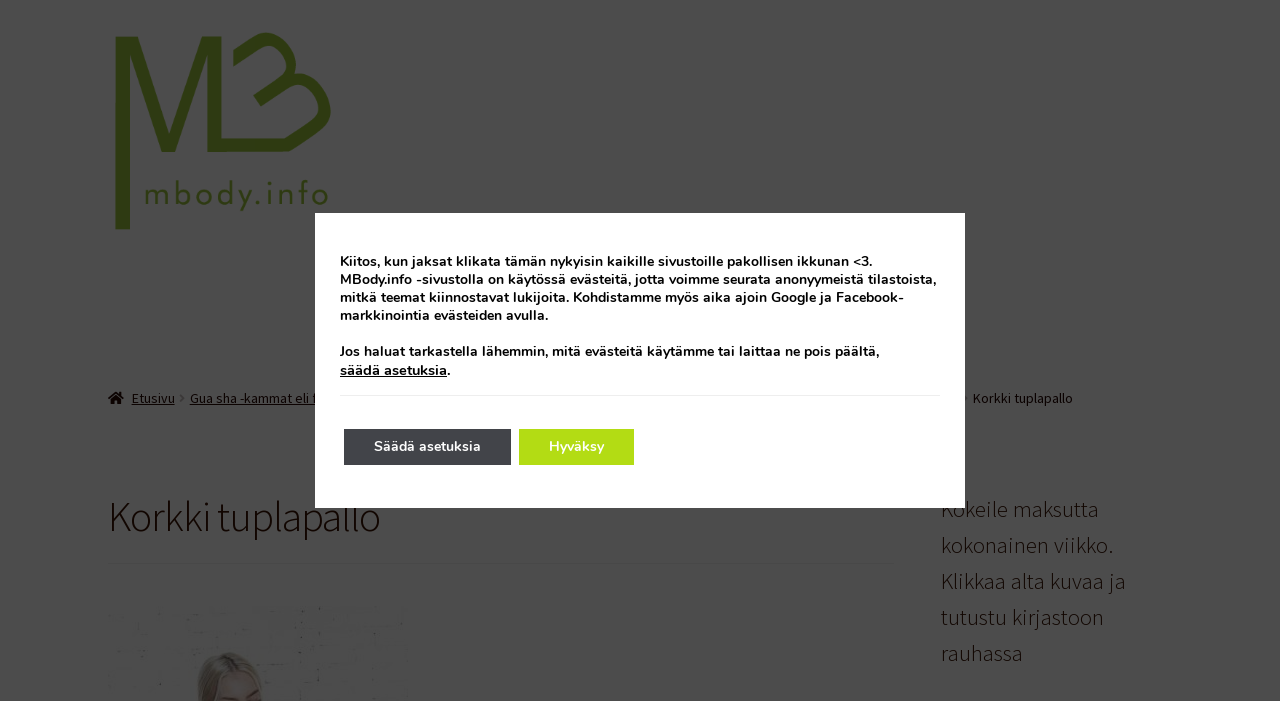

--- FILE ---
content_type: text/html; charset=UTF-8
request_url: https://mbody.info/?attachment_id=13255
body_size: 28289
content:
<!doctype html>
<html lang="fi">
<head>
<meta charset="UTF-8">
<meta name="viewport" content="width=device-width, initial-scale=1">
<link rel="profile" href="http://gmpg.org/xfn/11">
<link rel="pingback" href="https://mbody.info/xmlrpc.php">

<meta name='robots' content='index, follow, max-image-preview:large, max-snippet:-1, max-video-preview:-1' />

	<!-- This site is optimized with the Yoast SEO Premium plugin v26.8 (Yoast SEO v26.8) - https://yoast.com/product/yoast-seo-premium-wordpress/ -->
	<title>Korkki tuplapallo &#8226; MBody.info &ndash; Kehonhuollon blogi</title>
	<link rel="canonical" href="https://mbody.info/" />
	<meta property="og:locale" content="fi_FI" />
	<meta property="og:type" content="article" />
	<meta property="og:title" content="Korkki tuplapallo &#8226; MBody.info &ndash; Kehonhuollon blogi" />
	<meta property="og:url" content="https://mbody.info/" />
	<meta property="og:site_name" content="MBody.info &ndash; Kehonhuollon blogi" />
	<meta property="article:publisher" content="https://www.facebook.com/mbody.info" />
	<meta property="article:modified_time" content="2024-01-16T08:11:48+00:00" />
	<meta property="og:image" content="https://mbody.info" />
	<meta property="og:image:width" content="600" />
	<meta property="og:image:height" content="600" />
	<meta property="og:image:type" content="image/jpeg" />
	<meta name="twitter:card" content="summary_large_image" />
	<meta name="twitter:site" content="@mollisvan" />
	<script type="application/ld+json" class="yoast-schema-graph">{"@context":"https://schema.org","@graph":[{"@type":"WebPage","@id":"https://mbody.info/","url":"https://mbody.info/","name":"Korkki tuplapallo &#8226; MBody.info &ndash; Kehonhuollon blogi","isPartOf":{"@id":"https://mbody.info/#website"},"primaryImageOfPage":{"@id":"https://mbody.info/#primaryimage"},"image":{"@id":"https://mbody.info/#primaryimage"},"thumbnailUrl":"https://mbody.info/wp-content/uploads/2016/04/Korkki-tuplapallo-dinox.jpeg","datePublished":"2024-01-16T08:11:21+00:00","dateModified":"2024-01-16T08:11:48+00:00","breadcrumb":{"@id":"https://mbody.info/#breadcrumb"},"inLanguage":"fi","potentialAction":[{"@type":"ReadAction","target":["https://mbody.info/"]}]},{"@type":"ImageObject","inLanguage":"fi","@id":"https://mbody.info/#primaryimage","url":"https://mbody.info/wp-content/uploads/2016/04/Korkki-tuplapallo-dinox.jpeg","contentUrl":"https://mbody.info/wp-content/uploads/2016/04/Korkki-tuplapallo-dinox.jpeg","width":600,"height":600,"caption":"Nainen hieroo olkapäätään korkki tuplapallolla"},{"@type":"BreadcrumbList","@id":"https://mbody.info/#breadcrumb","itemListElement":[{"@type":"ListItem","position":1,"name":"Etusivu","item":"https://mbody.info/"},{"@type":"ListItem","position":2,"name":"Korkkinen tuplapallo &#8211; monipuolinen fasciarentouttaja | Yhteistyötuote Dinox","item":"https://mbody.info/tuote/tuplapallo/"},{"@type":"ListItem","position":3,"name":"Korkki tuplapallo"}]},{"@type":"WebSite","@id":"https://mbody.info/#website","url":"https://mbody.info/","name":"MBody.info &ndash; Kehonhuollon blogi","description":"&ndash; Kehonhuoltoa, liikett&auml; ja lempe&auml;&auml; palautumista","publisher":{"@id":"https://mbody.info/#organization"},"potentialAction":[{"@type":"SearchAction","target":{"@type":"EntryPoint","urlTemplate":"https://mbody.info/?s={search_term_string}"},"query-input":{"@type":"PropertyValueSpecification","valueRequired":true,"valueName":"search_term_string"}}],"inLanguage":"fi"},{"@type":"Organization","@id":"https://mbody.info/#organization","name":"MBody","url":"https://mbody.info/","logo":{"@type":"ImageObject","inLanguage":"fi","@id":"https://mbody.info/#/schema/logo/image/","url":"https://mbody.info/wp-content/uploads/2019/02/cropped-MBody-logo_uusilime-01.png","contentUrl":"https://mbody.info/wp-content/uploads/2019/02/cropped-MBody-logo_uusilime-01.png","width":316,"height":296,"caption":"MBody"},"image":{"@id":"https://mbody.info/#/schema/logo/image/"},"sameAs":["https://www.facebook.com/mbody.info","https://x.com/mollisvan","https://www.instagram.com/mbody.info/","https://fi.linkedin.com/in/maria-svan-9b350645","https://www.youtube.com/user/cantoliberta"]}]}</script>
	<!-- / Yoast SEO Premium plugin. -->


<link rel='dns-prefetch' href='//www.googletagmanager.com' />
<link rel='dns-prefetch' href='//fonts.googleapis.com' />
<link rel="alternate" type="application/rss+xml" title="MBody.info &ndash; Kehonhuollon blogi &raquo; syöte" href="https://mbody.info/feed/" />
<link rel="alternate" type="application/rss+xml" title="MBody.info &ndash; Kehonhuollon blogi &raquo; kommenttien syöte" href="https://mbody.info/comments/feed/" />
<link rel="alternate" type="application/rss+xml" title="MBody.info &ndash; Kehonhuollon blogi &raquo; Korkki tuplapallo kommenttien syöte" href="https://mbody.info/?attachment_id=13255/feed/" />
<link rel="alternate" title="oEmbed (JSON)" type="application/json+oembed" href="https://mbody.info/wp-json/oembed/1.0/embed?url=https%3A%2F%2Fmbody.info%2F%3Fattachment_id%3D13255" />
<link rel="alternate" title="oEmbed (XML)" type="text/xml+oembed" href="https://mbody.info/wp-json/oembed/1.0/embed?url=https%3A%2F%2Fmbody.info%2F%3Fattachment_id%3D13255&#038;format=xml" />
<style id='wp-img-auto-sizes-contain-inline-css'>
img:is([sizes=auto i],[sizes^="auto," i]){contain-intrinsic-size:3000px 1500px}
/*# sourceURL=wp-img-auto-sizes-contain-inline-css */
</style>

<style id='wp-emoji-styles-inline-css'>

	img.wp-smiley, img.emoji {
		display: inline !important;
		border: none !important;
		box-shadow: none !important;
		height: 1em !important;
		width: 1em !important;
		margin: 0 0.07em !important;
		vertical-align: -0.1em !important;
		background: none !important;
		padding: 0 !important;
	}
/*# sourceURL=wp-emoji-styles-inline-css */
</style>
<link rel='stylesheet' id='wp-block-library-css' href='https://mbody.info/wp-includes/css/dist/block-library/style.min.css?ver=6.9' media='all' />
<style id='wp-block-heading-inline-css'>
h1:where(.wp-block-heading).has-background,h2:where(.wp-block-heading).has-background,h3:where(.wp-block-heading).has-background,h4:where(.wp-block-heading).has-background,h5:where(.wp-block-heading).has-background,h6:where(.wp-block-heading).has-background{padding:1.25em 2.375em}h1.has-text-align-left[style*=writing-mode]:where([style*=vertical-lr]),h1.has-text-align-right[style*=writing-mode]:where([style*=vertical-rl]),h2.has-text-align-left[style*=writing-mode]:where([style*=vertical-lr]),h2.has-text-align-right[style*=writing-mode]:where([style*=vertical-rl]),h3.has-text-align-left[style*=writing-mode]:where([style*=vertical-lr]),h3.has-text-align-right[style*=writing-mode]:where([style*=vertical-rl]),h4.has-text-align-left[style*=writing-mode]:where([style*=vertical-lr]),h4.has-text-align-right[style*=writing-mode]:where([style*=vertical-rl]),h5.has-text-align-left[style*=writing-mode]:where([style*=vertical-lr]),h5.has-text-align-right[style*=writing-mode]:where([style*=vertical-rl]),h6.has-text-align-left[style*=writing-mode]:where([style*=vertical-lr]),h6.has-text-align-right[style*=writing-mode]:where([style*=vertical-rl]){rotate:180deg}
/*# sourceURL=https://mbody.info/wp-includes/blocks/heading/style.min.css */
</style>
<style id='wp-block-image-inline-css'>
.wp-block-image>a,.wp-block-image>figure>a{display:inline-block}.wp-block-image img{box-sizing:border-box;height:auto;max-width:100%;vertical-align:bottom}@media not (prefers-reduced-motion){.wp-block-image img.hide{visibility:hidden}.wp-block-image img.show{animation:show-content-image .4s}}.wp-block-image[style*=border-radius] img,.wp-block-image[style*=border-radius]>a{border-radius:inherit}.wp-block-image.has-custom-border img{box-sizing:border-box}.wp-block-image.aligncenter{text-align:center}.wp-block-image.alignfull>a,.wp-block-image.alignwide>a{width:100%}.wp-block-image.alignfull img,.wp-block-image.alignwide img{height:auto;width:100%}.wp-block-image .aligncenter,.wp-block-image .alignleft,.wp-block-image .alignright,.wp-block-image.aligncenter,.wp-block-image.alignleft,.wp-block-image.alignright{display:table}.wp-block-image .aligncenter>figcaption,.wp-block-image .alignleft>figcaption,.wp-block-image .alignright>figcaption,.wp-block-image.aligncenter>figcaption,.wp-block-image.alignleft>figcaption,.wp-block-image.alignright>figcaption{caption-side:bottom;display:table-caption}.wp-block-image .alignleft{float:left;margin:.5em 1em .5em 0}.wp-block-image .alignright{float:right;margin:.5em 0 .5em 1em}.wp-block-image .aligncenter{margin-left:auto;margin-right:auto}.wp-block-image :where(figcaption){margin-bottom:1em;margin-top:.5em}.wp-block-image.is-style-circle-mask img{border-radius:9999px}@supports ((-webkit-mask-image:none) or (mask-image:none)) or (-webkit-mask-image:none){.wp-block-image.is-style-circle-mask img{border-radius:0;-webkit-mask-image:url('data:image/svg+xml;utf8,<svg viewBox="0 0 100 100" xmlns="http://www.w3.org/2000/svg"><circle cx="50" cy="50" r="50"/></svg>');mask-image:url('data:image/svg+xml;utf8,<svg viewBox="0 0 100 100" xmlns="http://www.w3.org/2000/svg"><circle cx="50" cy="50" r="50"/></svg>');mask-mode:alpha;-webkit-mask-position:center;mask-position:center;-webkit-mask-repeat:no-repeat;mask-repeat:no-repeat;-webkit-mask-size:contain;mask-size:contain}}:root :where(.wp-block-image.is-style-rounded img,.wp-block-image .is-style-rounded img){border-radius:9999px}.wp-block-image figure{margin:0}.wp-lightbox-container{display:flex;flex-direction:column;position:relative}.wp-lightbox-container img{cursor:zoom-in}.wp-lightbox-container img:hover+button{opacity:1}.wp-lightbox-container button{align-items:center;backdrop-filter:blur(16px) saturate(180%);background-color:#5a5a5a40;border:none;border-radius:4px;cursor:zoom-in;display:flex;height:20px;justify-content:center;opacity:0;padding:0;position:absolute;right:16px;text-align:center;top:16px;width:20px;z-index:100}@media not (prefers-reduced-motion){.wp-lightbox-container button{transition:opacity .2s ease}}.wp-lightbox-container button:focus-visible{outline:3px auto #5a5a5a40;outline:3px auto -webkit-focus-ring-color;outline-offset:3px}.wp-lightbox-container button:hover{cursor:pointer;opacity:1}.wp-lightbox-container button:focus{opacity:1}.wp-lightbox-container button:focus,.wp-lightbox-container button:hover,.wp-lightbox-container button:not(:hover):not(:active):not(.has-background){background-color:#5a5a5a40;border:none}.wp-lightbox-overlay{box-sizing:border-box;cursor:zoom-out;height:100vh;left:0;overflow:hidden;position:fixed;top:0;visibility:hidden;width:100%;z-index:100000}.wp-lightbox-overlay .close-button{align-items:center;cursor:pointer;display:flex;justify-content:center;min-height:40px;min-width:40px;padding:0;position:absolute;right:calc(env(safe-area-inset-right) + 16px);top:calc(env(safe-area-inset-top) + 16px);z-index:5000000}.wp-lightbox-overlay .close-button:focus,.wp-lightbox-overlay .close-button:hover,.wp-lightbox-overlay .close-button:not(:hover):not(:active):not(.has-background){background:none;border:none}.wp-lightbox-overlay .lightbox-image-container{height:var(--wp--lightbox-container-height);left:50%;overflow:hidden;position:absolute;top:50%;transform:translate(-50%,-50%);transform-origin:top left;width:var(--wp--lightbox-container-width);z-index:9999999999}.wp-lightbox-overlay .wp-block-image{align-items:center;box-sizing:border-box;display:flex;height:100%;justify-content:center;margin:0;position:relative;transform-origin:0 0;width:100%;z-index:3000000}.wp-lightbox-overlay .wp-block-image img{height:var(--wp--lightbox-image-height);min-height:var(--wp--lightbox-image-height);min-width:var(--wp--lightbox-image-width);width:var(--wp--lightbox-image-width)}.wp-lightbox-overlay .wp-block-image figcaption{display:none}.wp-lightbox-overlay button{background:none;border:none}.wp-lightbox-overlay .scrim{background-color:#fff;height:100%;opacity:.9;position:absolute;width:100%;z-index:2000000}.wp-lightbox-overlay.active{visibility:visible}@media not (prefers-reduced-motion){.wp-lightbox-overlay.active{animation:turn-on-visibility .25s both}.wp-lightbox-overlay.active img{animation:turn-on-visibility .35s both}.wp-lightbox-overlay.show-closing-animation:not(.active){animation:turn-off-visibility .35s both}.wp-lightbox-overlay.show-closing-animation:not(.active) img{animation:turn-off-visibility .25s both}.wp-lightbox-overlay.zoom.active{animation:none;opacity:1;visibility:visible}.wp-lightbox-overlay.zoom.active .lightbox-image-container{animation:lightbox-zoom-in .4s}.wp-lightbox-overlay.zoom.active .lightbox-image-container img{animation:none}.wp-lightbox-overlay.zoom.active .scrim{animation:turn-on-visibility .4s forwards}.wp-lightbox-overlay.zoom.show-closing-animation:not(.active){animation:none}.wp-lightbox-overlay.zoom.show-closing-animation:not(.active) .lightbox-image-container{animation:lightbox-zoom-out .4s}.wp-lightbox-overlay.zoom.show-closing-animation:not(.active) .lightbox-image-container img{animation:none}.wp-lightbox-overlay.zoom.show-closing-animation:not(.active) .scrim{animation:turn-off-visibility .4s forwards}}@keyframes show-content-image{0%{visibility:hidden}99%{visibility:hidden}to{visibility:visible}}@keyframes turn-on-visibility{0%{opacity:0}to{opacity:1}}@keyframes turn-off-visibility{0%{opacity:1;visibility:visible}99%{opacity:0;visibility:visible}to{opacity:0;visibility:hidden}}@keyframes lightbox-zoom-in{0%{transform:translate(calc((-100vw + var(--wp--lightbox-scrollbar-width))/2 + var(--wp--lightbox-initial-left-position)),calc(-50vh + var(--wp--lightbox-initial-top-position))) scale(var(--wp--lightbox-scale))}to{transform:translate(-50%,-50%) scale(1)}}@keyframes lightbox-zoom-out{0%{transform:translate(-50%,-50%) scale(1);visibility:visible}99%{visibility:visible}to{transform:translate(calc((-100vw + var(--wp--lightbox-scrollbar-width))/2 + var(--wp--lightbox-initial-left-position)),calc(-50vh + var(--wp--lightbox-initial-top-position))) scale(var(--wp--lightbox-scale));visibility:hidden}}
/*# sourceURL=https://mbody.info/wp-includes/blocks/image/style.min.css */
</style>
<style id='wp-block-image-theme-inline-css'>
:root :where(.wp-block-image figcaption){color:#555;font-size:13px;text-align:center}.is-dark-theme :root :where(.wp-block-image figcaption){color:#ffffffa6}.wp-block-image{margin:0 0 1em}
/*# sourceURL=https://mbody.info/wp-includes/blocks/image/theme.min.css */
</style>
<style id='wp-block-latest-posts-inline-css'>
.wp-block-latest-posts{box-sizing:border-box}.wp-block-latest-posts.alignleft{margin-right:2em}.wp-block-latest-posts.alignright{margin-left:2em}.wp-block-latest-posts.wp-block-latest-posts__list{list-style:none}.wp-block-latest-posts.wp-block-latest-posts__list li{clear:both;overflow-wrap:break-word}.wp-block-latest-posts.is-grid{display:flex;flex-wrap:wrap}.wp-block-latest-posts.is-grid li{margin:0 1.25em 1.25em 0;width:100%}@media (min-width:600px){.wp-block-latest-posts.columns-2 li{width:calc(50% - .625em)}.wp-block-latest-posts.columns-2 li:nth-child(2n){margin-right:0}.wp-block-latest-posts.columns-3 li{width:calc(33.33333% - .83333em)}.wp-block-latest-posts.columns-3 li:nth-child(3n){margin-right:0}.wp-block-latest-posts.columns-4 li{width:calc(25% - .9375em)}.wp-block-latest-posts.columns-4 li:nth-child(4n){margin-right:0}.wp-block-latest-posts.columns-5 li{width:calc(20% - 1em)}.wp-block-latest-posts.columns-5 li:nth-child(5n){margin-right:0}.wp-block-latest-posts.columns-6 li{width:calc(16.66667% - 1.04167em)}.wp-block-latest-posts.columns-6 li:nth-child(6n){margin-right:0}}:root :where(.wp-block-latest-posts.is-grid){padding:0}:root :where(.wp-block-latest-posts.wp-block-latest-posts__list){padding-left:0}.wp-block-latest-posts__post-author,.wp-block-latest-posts__post-date{display:block;font-size:.8125em}.wp-block-latest-posts__post-excerpt,.wp-block-latest-posts__post-full-content{margin-bottom:1em;margin-top:.5em}.wp-block-latest-posts__featured-image a{display:inline-block}.wp-block-latest-posts__featured-image img{height:auto;max-width:100%;width:auto}.wp-block-latest-posts__featured-image.alignleft{float:left;margin-right:1em}.wp-block-latest-posts__featured-image.alignright{float:right;margin-left:1em}.wp-block-latest-posts__featured-image.aligncenter{margin-bottom:1em;text-align:center}
/*# sourceURL=https://mbody.info/wp-includes/blocks/latest-posts/style.min.css */
</style>
<link rel='stylesheet' id='wc-blocks-style-css' href='https://mbody.info/wp-content/plugins/woocommerce/assets/client/blocks/wc-blocks.css?ver=wc-10.4.3' media='all' />
<style id='global-styles-inline-css'>
:root{--wp--preset--aspect-ratio--square: 1;--wp--preset--aspect-ratio--4-3: 4/3;--wp--preset--aspect-ratio--3-4: 3/4;--wp--preset--aspect-ratio--3-2: 3/2;--wp--preset--aspect-ratio--2-3: 2/3;--wp--preset--aspect-ratio--16-9: 16/9;--wp--preset--aspect-ratio--9-16: 9/16;--wp--preset--color--black: #000000;--wp--preset--color--cyan-bluish-gray: #abb8c3;--wp--preset--color--white: #ffffff;--wp--preset--color--pale-pink: #f78da7;--wp--preset--color--vivid-red: #cf2e2e;--wp--preset--color--luminous-vivid-orange: #ff6900;--wp--preset--color--luminous-vivid-amber: #fcb900;--wp--preset--color--light-green-cyan: #7bdcb5;--wp--preset--color--vivid-green-cyan: #00d084;--wp--preset--color--pale-cyan-blue: #8ed1fc;--wp--preset--color--vivid-cyan-blue: #0693e3;--wp--preset--color--vivid-purple: #9b51e0;--wp--preset--gradient--vivid-cyan-blue-to-vivid-purple: linear-gradient(135deg,rgb(6,147,227) 0%,rgb(155,81,224) 100%);--wp--preset--gradient--light-green-cyan-to-vivid-green-cyan: linear-gradient(135deg,rgb(122,220,180) 0%,rgb(0,208,130) 100%);--wp--preset--gradient--luminous-vivid-amber-to-luminous-vivid-orange: linear-gradient(135deg,rgb(252,185,0) 0%,rgb(255,105,0) 100%);--wp--preset--gradient--luminous-vivid-orange-to-vivid-red: linear-gradient(135deg,rgb(255,105,0) 0%,rgb(207,46,46) 100%);--wp--preset--gradient--very-light-gray-to-cyan-bluish-gray: linear-gradient(135deg,rgb(238,238,238) 0%,rgb(169,184,195) 100%);--wp--preset--gradient--cool-to-warm-spectrum: linear-gradient(135deg,rgb(74,234,220) 0%,rgb(151,120,209) 20%,rgb(207,42,186) 40%,rgb(238,44,130) 60%,rgb(251,105,98) 80%,rgb(254,248,76) 100%);--wp--preset--gradient--blush-light-purple: linear-gradient(135deg,rgb(255,206,236) 0%,rgb(152,150,240) 100%);--wp--preset--gradient--blush-bordeaux: linear-gradient(135deg,rgb(254,205,165) 0%,rgb(254,45,45) 50%,rgb(107,0,62) 100%);--wp--preset--gradient--luminous-dusk: linear-gradient(135deg,rgb(255,203,112) 0%,rgb(199,81,192) 50%,rgb(65,88,208) 100%);--wp--preset--gradient--pale-ocean: linear-gradient(135deg,rgb(255,245,203) 0%,rgb(182,227,212) 50%,rgb(51,167,181) 100%);--wp--preset--gradient--electric-grass: linear-gradient(135deg,rgb(202,248,128) 0%,rgb(113,206,126) 100%);--wp--preset--gradient--midnight: linear-gradient(135deg,rgb(2,3,129) 0%,rgb(40,116,252) 100%);--wp--preset--font-size--small: 14px;--wp--preset--font-size--medium: 23px;--wp--preset--font-size--large: 26px;--wp--preset--font-size--x-large: 42px;--wp--preset--font-size--normal: 16px;--wp--preset--font-size--huge: 37px;--wp--preset--spacing--20: 0.44rem;--wp--preset--spacing--30: 0.67rem;--wp--preset--spacing--40: 1rem;--wp--preset--spacing--50: 1.5rem;--wp--preset--spacing--60: 2.25rem;--wp--preset--spacing--70: 3.38rem;--wp--preset--spacing--80: 5.06rem;--wp--preset--shadow--natural: 6px 6px 9px rgba(0, 0, 0, 0.2);--wp--preset--shadow--deep: 12px 12px 50px rgba(0, 0, 0, 0.4);--wp--preset--shadow--sharp: 6px 6px 0px rgba(0, 0, 0, 0.2);--wp--preset--shadow--outlined: 6px 6px 0px -3px rgb(255, 255, 255), 6px 6px rgb(0, 0, 0);--wp--preset--shadow--crisp: 6px 6px 0px rgb(0, 0, 0);}:root :where(.is-layout-flow) > :first-child{margin-block-start: 0;}:root :where(.is-layout-flow) > :last-child{margin-block-end: 0;}:root :where(.is-layout-flow) > *{margin-block-start: 24px;margin-block-end: 0;}:root :where(.is-layout-constrained) > :first-child{margin-block-start: 0;}:root :where(.is-layout-constrained) > :last-child{margin-block-end: 0;}:root :where(.is-layout-constrained) > *{margin-block-start: 24px;margin-block-end: 0;}:root :where(.is-layout-flex){gap: 24px;}:root :where(.is-layout-grid){gap: 24px;}body .is-layout-flex{display: flex;}.is-layout-flex{flex-wrap: wrap;align-items: center;}.is-layout-flex > :is(*, div){margin: 0;}body .is-layout-grid{display: grid;}.is-layout-grid > :is(*, div){margin: 0;}.has-black-color{color: var(--wp--preset--color--black) !important;}.has-cyan-bluish-gray-color{color: var(--wp--preset--color--cyan-bluish-gray) !important;}.has-white-color{color: var(--wp--preset--color--white) !important;}.has-pale-pink-color{color: var(--wp--preset--color--pale-pink) !important;}.has-vivid-red-color{color: var(--wp--preset--color--vivid-red) !important;}.has-luminous-vivid-orange-color{color: var(--wp--preset--color--luminous-vivid-orange) !important;}.has-luminous-vivid-amber-color{color: var(--wp--preset--color--luminous-vivid-amber) !important;}.has-light-green-cyan-color{color: var(--wp--preset--color--light-green-cyan) !important;}.has-vivid-green-cyan-color{color: var(--wp--preset--color--vivid-green-cyan) !important;}.has-pale-cyan-blue-color{color: var(--wp--preset--color--pale-cyan-blue) !important;}.has-vivid-cyan-blue-color{color: var(--wp--preset--color--vivid-cyan-blue) !important;}.has-vivid-purple-color{color: var(--wp--preset--color--vivid-purple) !important;}.has-black-background-color{background-color: var(--wp--preset--color--black) !important;}.has-cyan-bluish-gray-background-color{background-color: var(--wp--preset--color--cyan-bluish-gray) !important;}.has-white-background-color{background-color: var(--wp--preset--color--white) !important;}.has-pale-pink-background-color{background-color: var(--wp--preset--color--pale-pink) !important;}.has-vivid-red-background-color{background-color: var(--wp--preset--color--vivid-red) !important;}.has-luminous-vivid-orange-background-color{background-color: var(--wp--preset--color--luminous-vivid-orange) !important;}.has-luminous-vivid-amber-background-color{background-color: var(--wp--preset--color--luminous-vivid-amber) !important;}.has-light-green-cyan-background-color{background-color: var(--wp--preset--color--light-green-cyan) !important;}.has-vivid-green-cyan-background-color{background-color: var(--wp--preset--color--vivid-green-cyan) !important;}.has-pale-cyan-blue-background-color{background-color: var(--wp--preset--color--pale-cyan-blue) !important;}.has-vivid-cyan-blue-background-color{background-color: var(--wp--preset--color--vivid-cyan-blue) !important;}.has-vivid-purple-background-color{background-color: var(--wp--preset--color--vivid-purple) !important;}.has-black-border-color{border-color: var(--wp--preset--color--black) !important;}.has-cyan-bluish-gray-border-color{border-color: var(--wp--preset--color--cyan-bluish-gray) !important;}.has-white-border-color{border-color: var(--wp--preset--color--white) !important;}.has-pale-pink-border-color{border-color: var(--wp--preset--color--pale-pink) !important;}.has-vivid-red-border-color{border-color: var(--wp--preset--color--vivid-red) !important;}.has-luminous-vivid-orange-border-color{border-color: var(--wp--preset--color--luminous-vivid-orange) !important;}.has-luminous-vivid-amber-border-color{border-color: var(--wp--preset--color--luminous-vivid-amber) !important;}.has-light-green-cyan-border-color{border-color: var(--wp--preset--color--light-green-cyan) !important;}.has-vivid-green-cyan-border-color{border-color: var(--wp--preset--color--vivid-green-cyan) !important;}.has-pale-cyan-blue-border-color{border-color: var(--wp--preset--color--pale-cyan-blue) !important;}.has-vivid-cyan-blue-border-color{border-color: var(--wp--preset--color--vivid-cyan-blue) !important;}.has-vivid-purple-border-color{border-color: var(--wp--preset--color--vivid-purple) !important;}.has-vivid-cyan-blue-to-vivid-purple-gradient-background{background: var(--wp--preset--gradient--vivid-cyan-blue-to-vivid-purple) !important;}.has-light-green-cyan-to-vivid-green-cyan-gradient-background{background: var(--wp--preset--gradient--light-green-cyan-to-vivid-green-cyan) !important;}.has-luminous-vivid-amber-to-luminous-vivid-orange-gradient-background{background: var(--wp--preset--gradient--luminous-vivid-amber-to-luminous-vivid-orange) !important;}.has-luminous-vivid-orange-to-vivid-red-gradient-background{background: var(--wp--preset--gradient--luminous-vivid-orange-to-vivid-red) !important;}.has-very-light-gray-to-cyan-bluish-gray-gradient-background{background: var(--wp--preset--gradient--very-light-gray-to-cyan-bluish-gray) !important;}.has-cool-to-warm-spectrum-gradient-background{background: var(--wp--preset--gradient--cool-to-warm-spectrum) !important;}.has-blush-light-purple-gradient-background{background: var(--wp--preset--gradient--blush-light-purple) !important;}.has-blush-bordeaux-gradient-background{background: var(--wp--preset--gradient--blush-bordeaux) !important;}.has-luminous-dusk-gradient-background{background: var(--wp--preset--gradient--luminous-dusk) !important;}.has-pale-ocean-gradient-background{background: var(--wp--preset--gradient--pale-ocean) !important;}.has-electric-grass-gradient-background{background: var(--wp--preset--gradient--electric-grass) !important;}.has-midnight-gradient-background{background: var(--wp--preset--gradient--midnight) !important;}.has-small-font-size{font-size: var(--wp--preset--font-size--small) !important;}.has-medium-font-size{font-size: var(--wp--preset--font-size--medium) !important;}.has-large-font-size{font-size: var(--wp--preset--font-size--large) !important;}.has-x-large-font-size{font-size: var(--wp--preset--font-size--x-large) !important;}
/*# sourceURL=global-styles-inline-css */
</style>

<style id='classic-theme-styles-inline-css'>
/*! This file is auto-generated */
.wp-block-button__link{color:#fff;background-color:#32373c;border-radius:9999px;box-shadow:none;text-decoration:none;padding:calc(.667em + 2px) calc(1.333em + 2px);font-size:1.125em}.wp-block-file__button{background:#32373c;color:#fff;text-decoration:none}
/*# sourceURL=/wp-includes/css/classic-themes.min.css */
</style>
<link rel='stylesheet' id='storefront-gutenberg-blocks-css' href='https://mbody.info/wp-content/themes/storefront/assets/css/base/gutenberg-blocks.css?ver=4.6.2' media='all' />
<style id='storefront-gutenberg-blocks-inline-css'>

				.wp-block-button__link:not(.has-text-color) {
					color: #ffffff;
				}

				.wp-block-button__link:not(.has-text-color):hover,
				.wp-block-button__link:not(.has-text-color):focus,
				.wp-block-button__link:not(.has-text-color):active {
					color: #ffffff;
				}

				.wp-block-button__link:not(.has-background) {
					background-color: #b3dc14;
				}

				.wp-block-button__link:not(.has-background):hover,
				.wp-block-button__link:not(.has-background):focus,
				.wp-block-button__link:not(.has-background):active {
					border-color: #9ac300;
					background-color: #9ac300;
				}

				.wc-block-grid__products .wc-block-grid__product .wp-block-button__link {
					background-color: #b3dc14;
					border-color: #b3dc14;
					color: #ffffff;
				}

				.wp-block-quote footer,
				.wp-block-quote cite,
				.wp-block-quote__citation {
					color: #230400;
				}

				.wp-block-pullquote cite,
				.wp-block-pullquote footer,
				.wp-block-pullquote__citation {
					color: #230400;
				}

				.wp-block-image figcaption {
					color: #230400;
				}

				.wp-block-separator.is-style-dots::before {
					color: #381200;
				}

				.wp-block-file a.wp-block-file__button {
					color: #ffffff;
					background-color: #b3dc14;
					border-color: #b3dc14;
				}

				.wp-block-file a.wp-block-file__button:hover,
				.wp-block-file a.wp-block-file__button:focus,
				.wp-block-file a.wp-block-file__button:active {
					color: #ffffff;
					background-color: #9ac300;
				}

				.wp-block-code,
				.wp-block-preformatted pre {
					color: #230400;
				}

				.wp-block-table:not( .has-background ):not( .is-style-stripes ) tbody tr:nth-child(2n) td {
					background-color: #fdfdfd;
				}

				.wp-block-cover .wp-block-cover__inner-container h1:not(.has-text-color),
				.wp-block-cover .wp-block-cover__inner-container h2:not(.has-text-color),
				.wp-block-cover .wp-block-cover__inner-container h3:not(.has-text-color),
				.wp-block-cover .wp-block-cover__inner-container h4:not(.has-text-color),
				.wp-block-cover .wp-block-cover__inner-container h5:not(.has-text-color),
				.wp-block-cover .wp-block-cover__inner-container h6:not(.has-text-color) {
					color: #000000;
				}

				div.wc-block-components-price-slider__range-input-progress,
				.rtl .wc-block-components-price-slider__range-input-progress {
					--range-color: #b3dc14;
				}

				/* Target only IE11 */
				@media all and (-ms-high-contrast: none), (-ms-high-contrast: active) {
					.wc-block-components-price-slider__range-input-progress {
						background: #b3dc14;
					}
				}

				.wc-block-components-button:not(.is-link) {
					background-color: #b3dc14;
					color: #ffffff;
				}

				.wc-block-components-button:not(.is-link):hover,
				.wc-block-components-button:not(.is-link):focus,
				.wc-block-components-button:not(.is-link):active {
					background-color: #9ac300;
					color: #ffffff;
				}

				.wc-block-components-button:not(.is-link):disabled {
					background-color: #b3dc14;
					color: #ffffff;
				}

				.wc-block-cart__submit-container {
					background-color: #ffffff;
				}

				.wc-block-cart__submit-container::before {
					color: rgba(220,220,220,0.5);
				}

				.wc-block-components-order-summary-item__quantity {
					background-color: #ffffff;
					border-color: #230400;
					box-shadow: 0 0 0 2px #ffffff;
					color: #230400;
				}
			
/*# sourceURL=storefront-gutenberg-blocks-inline-css */
</style>
<link rel='stylesheet' id='contact-form-7-css' href='https://mbody.info/wp-content/plugins/contact-form-7/includes/css/styles.css?ver=6.1.4' media='all' />
<style id='woocommerce-inline-inline-css'>
.woocommerce form .form-row .required { visibility: visible; }
/*# sourceURL=woocommerce-inline-inline-css */
</style>
<link rel='stylesheet' id='cff-css' href='https://mbody.info/wp-content/plugins/custom-facebook-feed/assets/css/cff-style.min.css?ver=4.3.4' media='all' />
<link rel='stylesheet' id='sb-font-awesome-css' href='https://mbody.info/wp-content/plugins/custom-facebook-feed/assets/css/font-awesome.min.css?ver=4.7.0' media='all' />
<link rel='stylesheet' id='storefront-style-css' href='https://mbody.info/wp-content/themes/storefront/style.css?ver=4.6.2' media='all' />
<style id='storefront-style-inline-css'>

			.main-navigation ul li a,
			.site-title a,
			ul.menu li a,
			.site-branding h1 a,
			button.menu-toggle,
			button.menu-toggle:hover,
			.handheld-navigation .dropdown-toggle {
				color: #ffffff;
			}

			button.menu-toggle,
			button.menu-toggle:hover {
				border-color: #ffffff;
			}

			.main-navigation ul li a:hover,
			.main-navigation ul li:hover > a,
			.site-title a:hover,
			.site-header ul.menu li.current-menu-item > a {
				color: #ffffff;
			}

			table:not( .has-background ) th {
				background-color: #f8f8f8;
			}

			table:not( .has-background ) tbody td {
				background-color: #fdfdfd;
			}

			table:not( .has-background ) tbody tr:nth-child(2n) td,
			fieldset,
			fieldset legend {
				background-color: #fbfbfb;
			}

			.site-header,
			.secondary-navigation ul ul,
			.main-navigation ul.menu > li.menu-item-has-children:after,
			.secondary-navigation ul.menu ul,
			.storefront-handheld-footer-bar,
			.storefront-handheld-footer-bar ul li > a,
			.storefront-handheld-footer-bar ul li.search .site-search,
			button.menu-toggle,
			button.menu-toggle:hover {
				background-color: #b3dc14;
			}

			p.site-description,
			.site-header,
			.storefront-handheld-footer-bar {
				color: #ffffff;
			}

			button.menu-toggle:after,
			button.menu-toggle:before,
			button.menu-toggle span:before {
				background-color: #ffffff;
			}

			h1, h2, h3, h4, h5, h6, .wc-block-grid__product-title {
				color: #381200;
			}

			.widget h1 {
				border-bottom-color: #381200;
			}

			body,
			.secondary-navigation a {
				color: #230400;
			}

			.widget-area .widget a,
			.hentry .entry-header .posted-on a,
			.hentry .entry-header .post-author a,
			.hentry .entry-header .post-comments a,
			.hentry .entry-header .byline a {
				color: #280905;
			}

			a {
				color: #b3dc14;
			}

			a:focus,
			button:focus,
			.button.alt:focus,
			input:focus,
			textarea:focus,
			input[type="button"]:focus,
			input[type="reset"]:focus,
			input[type="submit"]:focus,
			input[type="email"]:focus,
			input[type="tel"]:focus,
			input[type="url"]:focus,
			input[type="password"]:focus,
			input[type="search"]:focus {
				outline-color: #b3dc14;
			}

			button, input[type="button"], input[type="reset"], input[type="submit"], .button, .widget a.button {
				background-color: #b3dc14;
				border-color: #b3dc14;
				color: #ffffff;
			}

			button:hover, input[type="button"]:hover, input[type="reset"]:hover, input[type="submit"]:hover, .button:hover, .widget a.button:hover {
				background-color: #9ac300;
				border-color: #9ac300;
				color: #ffffff;
			}

			button.alt, input[type="button"].alt, input[type="reset"].alt, input[type="submit"].alt, .button.alt, .widget-area .widget a.button.alt {
				background-color: #b3dc14;
				border-color: #b3dc14;
				color: #ffffff;
			}

			button.alt:hover, input[type="button"].alt:hover, input[type="reset"].alt:hover, input[type="submit"].alt:hover, .button.alt:hover, .widget-area .widget a.button.alt:hover {
				background-color: #9ac300;
				border-color: #9ac300;
				color: #ffffff;
			}

			.pagination .page-numbers li .page-numbers.current {
				background-color: #e6e6e6;
				color: #190000;
			}

			#comments .comment-list .comment-content .comment-text {
				background-color: #f8f8f8;
			}

			.site-footer {
				background-color: #f3f3f3;
				color: #61656b;
			}

			.site-footer a:not(.button):not(.components-button) {
				color: #809399;
			}

			.site-footer .storefront-handheld-footer-bar a:not(.button):not(.components-button) {
				color: #ffffff;
			}

			.site-footer h1, .site-footer h2, .site-footer h3, .site-footer h4, .site-footer h5, .site-footer h6, .site-footer .widget .widget-title, .site-footer .widget .widgettitle {
				color: #000000;
			}

			.page-template-template-homepage.has-post-thumbnail .type-page.has-post-thumbnail .entry-title {
				color: #000000;
			}

			.page-template-template-homepage.has-post-thumbnail .type-page.has-post-thumbnail .entry-content {
				color: #000000;
			}

			@media screen and ( min-width: 768px ) {
				.secondary-navigation ul.menu a:hover {
					color: #ffffff;
				}

				.secondary-navigation ul.menu a {
					color: #ffffff;
				}

				.main-navigation ul.menu ul.sub-menu,
				.main-navigation ul.nav-menu ul.children {
					background-color: #a4cd05;
				}

				.site-header {
					border-bottom-color: #a4cd05;
				}
			}

				.sp-fixed-width .site {
					background-color:#ffffff;
				}
			

				.checkout-slides .sp-checkout-control-nav li a:after {
					background-color:#ffffff;
					border: 4px solid #d7d7d7;
				}

				.checkout-slides .sp-checkout-control-nav li:nth-child(2) a.flex-active:after {
					border: 4px solid #d7d7d7;
				}

				.checkout-slides .sp-checkout-control-nav li a:before,
				.checkout-slides .sp-checkout-control-nav li:nth-child(2) a.flex-active:before  {
					background-color:#d7d7d7;
				}

				.checkout-slides .sp-checkout-control-nav li:nth-child(2) a:before {
					background-color:#ebebeb;
				}

				.checkout-slides .sp-checkout-control-nav li:nth-child(2) a:after {
					border: 4px solid #ebebeb;
				}
			
/*# sourceURL=storefront-style-inline-css */
</style>
<link rel='stylesheet' id='storefront-icons-css' href='https://mbody.info/wp-content/themes/storefront/assets/css/base/icons.css?ver=4.6.2' media='all' />
<link rel='stylesheet' id='storefront-fonts-css' href='https://fonts.googleapis.com/css?family=Source+Sans+Pro%3A400%2C300%2C300italic%2C400italic%2C600%2C700%2C900&#038;subset=latin%2Clatin-ext&#038;ver=4.6.2' media='all' />
<link rel='stylesheet' id='recent-posts-widget-with-thumbnails-public-style-css' href='https://mbody.info/wp-content/plugins/recent-posts-widget-with-thumbnails/public.css?ver=7.1.1' media='all' />
<link rel='stylesheet' id='sbc-styles-css' href='https://mbody.info/wp-content/plugins/storefront-blog-customiser/assets/css/style.css?ver=6.9' media='all' />
<link rel='stylesheet' id='storefront-woocommerce-style-css' href='https://mbody.info/wp-content/themes/storefront/assets/css/woocommerce/woocommerce.css?ver=4.6.2' media='all' />
<style id='storefront-woocommerce-style-inline-css'>
@font-face {
				font-family: star;
				src: url(https://mbody.info/wp-content/plugins/woocommerce/assets/fonts/star.eot);
				src:
					url(https://mbody.info/wp-content/plugins/woocommerce/assets/fonts/star.eot?#iefix) format("embedded-opentype"),
					url(https://mbody.info/wp-content/plugins/woocommerce/assets/fonts/star.woff) format("woff"),
					url(https://mbody.info/wp-content/plugins/woocommerce/assets/fonts/star.ttf) format("truetype"),
					url(https://mbody.info/wp-content/plugins/woocommerce/assets/fonts/star.svg#star) format("svg");
				font-weight: 400;
				font-style: normal;
			}
			@font-face {
				font-family: WooCommerce;
				src: url(https://mbody.info/wp-content/plugins/woocommerce/assets/fonts/WooCommerce.eot);
				src:
					url(https://mbody.info/wp-content/plugins/woocommerce/assets/fonts/WooCommerce.eot?#iefix) format("embedded-opentype"),
					url(https://mbody.info/wp-content/plugins/woocommerce/assets/fonts/WooCommerce.woff) format("woff"),
					url(https://mbody.info/wp-content/plugins/woocommerce/assets/fonts/WooCommerce.ttf) format("truetype"),
					url(https://mbody.info/wp-content/plugins/woocommerce/assets/fonts/WooCommerce.svg#WooCommerce) format("svg");
				font-weight: 400;
				font-style: normal;
			}

			a.cart-contents,
			.site-header-cart .widget_shopping_cart a {
				color: #ffffff;
			}

			a.cart-contents:hover,
			.site-header-cart .widget_shopping_cart a:hover,
			.site-header-cart:hover > li > a {
				color: #ffffff;
			}

			table.cart td.product-remove,
			table.cart td.actions {
				border-top-color: #ffffff;
			}

			.storefront-handheld-footer-bar ul li.cart .count {
				background-color: #ffffff;
				color: #b3dc14;
				border-color: #b3dc14;
			}

			.woocommerce-tabs ul.tabs li.active a,
			ul.products li.product .price,
			.onsale,
			.wc-block-grid__product-onsale,
			.widget_search form:before,
			.widget_product_search form:before {
				color: #230400;
			}

			.woocommerce-breadcrumb a,
			a.woocommerce-review-link,
			.product_meta a {
				color: #280905;
			}

			.wc-block-grid__product-onsale,
			.onsale {
				border-color: #230400;
			}

			.star-rating span:before,
			.quantity .plus, .quantity .minus,
			p.stars a:hover:after,
			p.stars a:after,
			.star-rating span:before,
			#payment .payment_methods li input[type=radio]:first-child:checked+label:before {
				color: #b3dc14;
			}

			.widget_price_filter .ui-slider .ui-slider-range,
			.widget_price_filter .ui-slider .ui-slider-handle {
				background-color: #b3dc14;
			}

			.order_details {
				background-color: #f8f8f8;
			}

			.order_details > li {
				border-bottom: 1px dotted #e3e3e3;
			}

			.order_details:before,
			.order_details:after {
				background: -webkit-linear-gradient(transparent 0,transparent 0),-webkit-linear-gradient(135deg,#f8f8f8 33.33%,transparent 33.33%),-webkit-linear-gradient(45deg,#f8f8f8 33.33%,transparent 33.33%)
			}

			#order_review {
				background-color: #ffffff;
			}

			#payment .payment_methods > li .payment_box,
			#payment .place-order {
				background-color: #fafafa;
			}

			#payment .payment_methods > li:not(.woocommerce-notice) {
				background-color: #f5f5f5;
			}

			#payment .payment_methods > li:not(.woocommerce-notice):hover {
				background-color: #f0f0f0;
			}

			.woocommerce-pagination .page-numbers li .page-numbers.current {
				background-color: #e6e6e6;
				color: #190000;
			}

			.wc-block-grid__product-onsale,
			.onsale,
			.woocommerce-pagination .page-numbers li .page-numbers:not(.current) {
				color: #230400;
			}

			p.stars a:before,
			p.stars a:hover~a:before,
			p.stars.selected a.active~a:before {
				color: #230400;
			}

			p.stars.selected a.active:before,
			p.stars:hover a:before,
			p.stars.selected a:not(.active):before,
			p.stars.selected a.active:before {
				color: #b3dc14;
			}

			.single-product div.product .woocommerce-product-gallery .woocommerce-product-gallery__trigger {
				background-color: #b3dc14;
				color: #ffffff;
			}

			.single-product div.product .woocommerce-product-gallery .woocommerce-product-gallery__trigger:hover {
				background-color: #9ac300;
				border-color: #9ac300;
				color: #ffffff;
			}

			.button.added_to_cart:focus,
			.button.wc-forward:focus {
				outline-color: #b3dc14;
			}

			.added_to_cart,
			.site-header-cart .widget_shopping_cart a.button,
			.wc-block-grid__products .wc-block-grid__product .wp-block-button__link {
				background-color: #b3dc14;
				border-color: #b3dc14;
				color: #ffffff;
			}

			.added_to_cart:hover,
			.site-header-cart .widget_shopping_cart a.button:hover,
			.wc-block-grid__products .wc-block-grid__product .wp-block-button__link:hover {
				background-color: #9ac300;
				border-color: #9ac300;
				color: #ffffff;
			}

			.added_to_cart.alt, .added_to_cart, .widget a.button.checkout {
				background-color: #b3dc14;
				border-color: #b3dc14;
				color: #ffffff;
			}

			.added_to_cart.alt:hover, .added_to_cart:hover, .widget a.button.checkout:hover {
				background-color: #9ac300;
				border-color: #9ac300;
				color: #ffffff;
			}

			.button.loading {
				color: #b3dc14;
			}

			.button.loading:hover {
				background-color: #b3dc14;
			}

			.button.loading:after {
				color: #ffffff;
			}

			@media screen and ( min-width: 768px ) {
				.site-header-cart .widget_shopping_cart,
				.site-header .product_list_widget li .quantity {
					color: #ffffff;
				}

				.site-header-cart .widget_shopping_cart .buttons,
				.site-header-cart .widget_shopping_cart .total {
					background-color: #a9d20a;
				}

				.site-header-cart .widget_shopping_cart {
					background-color: #a4cd05;
				}
			}
				.storefront-product-pagination a {
					color: #230400;
					background-color: #ffffff;
				}
				.storefront-sticky-add-to-cart {
					color: #230400;
					background-color: #ffffff;
				}

				.storefront-sticky-add-to-cart a:not(.button) {
					color: #ffffff;
				}

				.woocommerce-message {
					background-color: #b3dc14 !important;
					color: #000000 !important;
				}

				.woocommerce-message a,
				.woocommerce-message a:hover,
				.woocommerce-message .button,
				.woocommerce-message .button:hover {
					color: #000000 !important;
				}

				.woocommerce-info {
					background-color: #ffffff !important;
					color: #000000 !important;
				}

				.woocommerce-info a,
				.woocommerce-info a:hover,
				.woocommerce-info .button,
				.woocommerce-info .button:hover {
					color: #000000 !important;
				}

				.woocommerce-error {
					background-color: #e2401c !important;
					color: #ffffff !important;
				}

				.woocommerce-error a,
				.woocommerce-error a:hover,
				.woocommerce-error .button,
				.woocommerce-error .button:hover {
					color: #ffffff !important;
				}

			

				.star-rating span:before,
				.star-rating:before {
					color: #FFA200 !important;
				}

				.star-rating:before {
					opacity: 0.25 !important;
				}
			
/*# sourceURL=storefront-woocommerce-style-inline-css */
</style>
<link rel='stylesheet' id='storefront-child-style-css' href='https://mbody.info/wp-content/themes/storefront-child/style.css?ver=1.0' media='all' />
<link rel='stylesheet' id='storefront-woocommerce-brands-style-css' href='https://mbody.info/wp-content/themes/storefront/assets/css/woocommerce/extensions/brands.css?ver=4.6.2' media='all' />
<link rel='stylesheet' id='sp-header-frontend-css' href='https://mbody.info/wp-content/plugins/storefront-powerpack/includes/customizer/header/assets/css/sp-header-frontend.css?ver=1.6.3' media='all' />
<link rel='stylesheet' id='sp-styles-css' href='https://mbody.info/wp-content/plugins/storefront-powerpack/assets/css/style.css?ver=1.6.3' media='all' />
<link rel='stylesheet' id='moove_gdpr_frontend-css' href='https://mbody.info/wp-content/plugins/gdpr-cookie-compliance/dist/styles/gdpr-main.css?ver=5.0.9' media='all' />
<style id='moove_gdpr_frontend-inline-css'>
#moove_gdpr_cookie_modal,#moove_gdpr_cookie_info_bar,.gdpr_cookie_settings_shortcode_content{font-family:&#039;Nunito&#039;,sans-serif}#moove_gdpr_save_popup_settings_button{background-color:#373737;color:#fff}#moove_gdpr_save_popup_settings_button:hover{background-color:#000}#moove_gdpr_cookie_info_bar .moove-gdpr-info-bar-container .moove-gdpr-info-bar-content a.mgbutton,#moove_gdpr_cookie_info_bar .moove-gdpr-info-bar-container .moove-gdpr-info-bar-content button.mgbutton{background-color:#b3dc14}#moove_gdpr_cookie_modal .moove-gdpr-modal-content .moove-gdpr-modal-footer-content .moove-gdpr-button-holder a.mgbutton,#moove_gdpr_cookie_modal .moove-gdpr-modal-content .moove-gdpr-modal-footer-content .moove-gdpr-button-holder button.mgbutton,.gdpr_cookie_settings_shortcode_content .gdpr-shr-button.button-green{background-color:#b3dc14;border-color:#b3dc14}#moove_gdpr_cookie_modal .moove-gdpr-modal-content .moove-gdpr-modal-footer-content .moove-gdpr-button-holder a.mgbutton:hover,#moove_gdpr_cookie_modal .moove-gdpr-modal-content .moove-gdpr-modal-footer-content .moove-gdpr-button-holder button.mgbutton:hover,.gdpr_cookie_settings_shortcode_content .gdpr-shr-button.button-green:hover{background-color:#fff;color:#b3dc14}#moove_gdpr_cookie_modal .moove-gdpr-modal-content .moove-gdpr-modal-close i,#moove_gdpr_cookie_modal .moove-gdpr-modal-content .moove-gdpr-modal-close span.gdpr-icon{background-color:#b3dc14;border:1px solid #b3dc14}#moove_gdpr_cookie_info_bar span.moove-gdpr-infobar-allow-all.focus-g,#moove_gdpr_cookie_info_bar span.moove-gdpr-infobar-allow-all:focus,#moove_gdpr_cookie_info_bar button.moove-gdpr-infobar-allow-all.focus-g,#moove_gdpr_cookie_info_bar button.moove-gdpr-infobar-allow-all:focus,#moove_gdpr_cookie_info_bar span.moove-gdpr-infobar-reject-btn.focus-g,#moove_gdpr_cookie_info_bar span.moove-gdpr-infobar-reject-btn:focus,#moove_gdpr_cookie_info_bar button.moove-gdpr-infobar-reject-btn.focus-g,#moove_gdpr_cookie_info_bar button.moove-gdpr-infobar-reject-btn:focus,#moove_gdpr_cookie_info_bar span.change-settings-button.focus-g,#moove_gdpr_cookie_info_bar span.change-settings-button:focus,#moove_gdpr_cookie_info_bar button.change-settings-button.focus-g,#moove_gdpr_cookie_info_bar button.change-settings-button:focus{-webkit-box-shadow:0 0 1px 3px #b3dc14;-moz-box-shadow:0 0 1px 3px #b3dc14;box-shadow:0 0 1px 3px #b3dc14}#moove_gdpr_cookie_modal .moove-gdpr-modal-content .moove-gdpr-modal-close i:hover,#moove_gdpr_cookie_modal .moove-gdpr-modal-content .moove-gdpr-modal-close span.gdpr-icon:hover,#moove_gdpr_cookie_info_bar span[data-href]>u.change-settings-button{color:#b3dc14}#moove_gdpr_cookie_modal .moove-gdpr-modal-content .moove-gdpr-modal-left-content #moove-gdpr-menu li.menu-item-selected a span.gdpr-icon,#moove_gdpr_cookie_modal .moove-gdpr-modal-content .moove-gdpr-modal-left-content #moove-gdpr-menu li.menu-item-selected button span.gdpr-icon{color:inherit}#moove_gdpr_cookie_modal .moove-gdpr-modal-content .moove-gdpr-modal-left-content #moove-gdpr-menu li a span.gdpr-icon,#moove_gdpr_cookie_modal .moove-gdpr-modal-content .moove-gdpr-modal-left-content #moove-gdpr-menu li button span.gdpr-icon{color:inherit}#moove_gdpr_cookie_modal .gdpr-acc-link{line-height:0;font-size:0;color:transparent;position:absolute}#moove_gdpr_cookie_modal .moove-gdpr-modal-content .moove-gdpr-modal-close:hover i,#moove_gdpr_cookie_modal .moove-gdpr-modal-content .moove-gdpr-modal-left-content #moove-gdpr-menu li a,#moove_gdpr_cookie_modal .moove-gdpr-modal-content .moove-gdpr-modal-left-content #moove-gdpr-menu li button,#moove_gdpr_cookie_modal .moove-gdpr-modal-content .moove-gdpr-modal-left-content #moove-gdpr-menu li button i,#moove_gdpr_cookie_modal .moove-gdpr-modal-content .moove-gdpr-modal-left-content #moove-gdpr-menu li a i,#moove_gdpr_cookie_modal .moove-gdpr-modal-content .moove-gdpr-tab-main .moove-gdpr-tab-main-content a:hover,#moove_gdpr_cookie_info_bar.moove-gdpr-dark-scheme .moove-gdpr-info-bar-container .moove-gdpr-info-bar-content a.mgbutton:hover,#moove_gdpr_cookie_info_bar.moove-gdpr-dark-scheme .moove-gdpr-info-bar-container .moove-gdpr-info-bar-content button.mgbutton:hover,#moove_gdpr_cookie_info_bar.moove-gdpr-dark-scheme .moove-gdpr-info-bar-container .moove-gdpr-info-bar-content a:hover,#moove_gdpr_cookie_info_bar.moove-gdpr-dark-scheme .moove-gdpr-info-bar-container .moove-gdpr-info-bar-content button:hover,#moove_gdpr_cookie_info_bar.moove-gdpr-dark-scheme .moove-gdpr-info-bar-container .moove-gdpr-info-bar-content span.change-settings-button:hover,#moove_gdpr_cookie_info_bar.moove-gdpr-dark-scheme .moove-gdpr-info-bar-container .moove-gdpr-info-bar-content button.change-settings-button:hover,#moove_gdpr_cookie_info_bar.moove-gdpr-dark-scheme .moove-gdpr-info-bar-container .moove-gdpr-info-bar-content u.change-settings-button:hover,#moove_gdpr_cookie_info_bar span[data-href]>u.change-settings-button,#moove_gdpr_cookie_info_bar.moove-gdpr-dark-scheme .moove-gdpr-info-bar-container .moove-gdpr-info-bar-content a.mgbutton.focus-g,#moove_gdpr_cookie_info_bar.moove-gdpr-dark-scheme .moove-gdpr-info-bar-container .moove-gdpr-info-bar-content button.mgbutton.focus-g,#moove_gdpr_cookie_info_bar.moove-gdpr-dark-scheme .moove-gdpr-info-bar-container .moove-gdpr-info-bar-content a.focus-g,#moove_gdpr_cookie_info_bar.moove-gdpr-dark-scheme .moove-gdpr-info-bar-container .moove-gdpr-info-bar-content button.focus-g,#moove_gdpr_cookie_info_bar.moove-gdpr-dark-scheme .moove-gdpr-info-bar-container .moove-gdpr-info-bar-content a.mgbutton:focus,#moove_gdpr_cookie_info_bar.moove-gdpr-dark-scheme .moove-gdpr-info-bar-container .moove-gdpr-info-bar-content button.mgbutton:focus,#moove_gdpr_cookie_info_bar.moove-gdpr-dark-scheme .moove-gdpr-info-bar-container .moove-gdpr-info-bar-content a:focus,#moove_gdpr_cookie_info_bar.moove-gdpr-dark-scheme .moove-gdpr-info-bar-container .moove-gdpr-info-bar-content button:focus,#moove_gdpr_cookie_info_bar.moove-gdpr-dark-scheme .moove-gdpr-info-bar-container .moove-gdpr-info-bar-content span.change-settings-button.focus-g,span.change-settings-button:focus,button.change-settings-button.focus-g,button.change-settings-button:focus,#moove_gdpr_cookie_info_bar.moove-gdpr-dark-scheme .moove-gdpr-info-bar-container .moove-gdpr-info-bar-content u.change-settings-button.focus-g,#moove_gdpr_cookie_info_bar.moove-gdpr-dark-scheme .moove-gdpr-info-bar-container .moove-gdpr-info-bar-content u.change-settings-button:focus{color:#b3dc14}#moove_gdpr_cookie_modal .moove-gdpr-branding.focus-g span,#moove_gdpr_cookie_modal .moove-gdpr-modal-content .moove-gdpr-tab-main a.focus-g,#moove_gdpr_cookie_modal .moove-gdpr-modal-content .moove-gdpr-tab-main .gdpr-cd-details-toggle.focus-g{color:#b3dc14}#moove_gdpr_cookie_modal.gdpr_lightbox-hide{display:none}#moove_gdpr_cookie_info_bar.gdpr-full-screen-infobar .moove-gdpr-info-bar-container .moove-gdpr-info-bar-content .moove-gdpr-cookie-notice p a{color:#b3dc14!important}#moove_gdpr_cookie_info_bar .moove-gdpr-info-bar-container .moove-gdpr-info-bar-content a.mgbutton,#moove_gdpr_cookie_info_bar .moove-gdpr-info-bar-container .moove-gdpr-info-bar-content button.mgbutton,#moove_gdpr_cookie_modal .moove-gdpr-modal-content .moove-gdpr-modal-footer-content .moove-gdpr-button-holder a.mgbutton,#moove_gdpr_cookie_modal .moove-gdpr-modal-content .moove-gdpr-modal-footer-content .moove-gdpr-button-holder button.mgbutton,.gdpr-shr-button,#moove_gdpr_cookie_info_bar .moove-gdpr-infobar-close-btn{border-radius:0}
/*# sourceURL=moove_gdpr_frontend-inline-css */
</style>
<link rel='stylesheet' id='gdpr_cc_addon_frontend-css' href='https://mbody.info/wp-content/plugins/gdpr-cookie-compliance-addon/assets/css/gdpr_cc_addon.css?ver=3.5.8' media='all' />
<style id='block-visibility-screen-size-styles-inline-css'>
/* Large screens (desktops, 992px and up) */
@media ( min-width: 992px ) {
	.block-visibility-hide-large-screen {
		display: none !important;
	}
}

/* Medium screens (tablets, between 768px and 992px) */
@media ( min-width: 768px ) and ( max-width: 991.98px ) {
	.block-visibility-hide-medium-screen {
		display: none !important;
	}
}

/* Small screens (mobile devices, less than 768px) */
@media ( max-width: 767.98px ) {
	.block-visibility-hide-small-screen {
		display: none !important;
	}
}
/*# sourceURL=block-visibility-screen-size-styles-inline-css */
</style>
<script src="https://mbody.info/wp-includes/js/jquery/jquery.min.js?ver=3.7.1" id="jquery-core-js"></script>
<script src="https://mbody.info/wp-includes/js/jquery/jquery-migrate.min.js?ver=3.4.1" id="jquery-migrate-js"></script>
<script src="https://mbody.info/wp-content/plugins/woocommerce/assets/js/jquery-blockui/jquery.blockUI.min.js?ver=2.7.0-wc.10.4.3" id="wc-jquery-blockui-js" defer data-wp-strategy="defer"></script>
<script id="wc-add-to-cart-js-extra">
var wc_add_to_cart_params = {"ajax_url":"/wp-admin/admin-ajax.php","wc_ajax_url":"/?wc-ajax=%%endpoint%%","i18n_view_cart":"N\u00e4yt\u00e4 ostoskori","cart_url":"https://mbody.info/kehonhuolto-kauppa/ostoskori/","is_cart":"","cart_redirect_after_add":"no"};
//# sourceURL=wc-add-to-cart-js-extra
</script>
<script src="https://mbody.info/wp-content/plugins/woocommerce/assets/js/frontend/add-to-cart.min.js?ver=10.4.3" id="wc-add-to-cart-js" defer data-wp-strategy="defer"></script>
<script src="https://mbody.info/wp-content/plugins/woocommerce/assets/js/js-cookie/js.cookie.min.js?ver=2.1.4-wc.10.4.3" id="wc-js-cookie-js" defer data-wp-strategy="defer"></script>
<script id="woocommerce-js-extra">
var woocommerce_params = {"ajax_url":"/wp-admin/admin-ajax.php","wc_ajax_url":"/?wc-ajax=%%endpoint%%","i18n_password_show":"N\u00e4yt\u00e4 salasana","i18n_password_hide":"Piilota salasana"};
//# sourceURL=woocommerce-js-extra
</script>
<script src="https://mbody.info/wp-content/plugins/woocommerce/assets/js/frontend/woocommerce.min.js?ver=10.4.3" id="woocommerce-js" defer data-wp-strategy="defer"></script>
<script id="wc-cart-fragments-js-extra">
var wc_cart_fragments_params = {"ajax_url":"/wp-admin/admin-ajax.php","wc_ajax_url":"/?wc-ajax=%%endpoint%%","cart_hash_key":"wc_cart_hash_6966fcea65090143ef87ca53d5b6d266","fragment_name":"wc_fragments_6966fcea65090143ef87ca53d5b6d266","request_timeout":"5000"};
//# sourceURL=wc-cart-fragments-js-extra
</script>
<script src="https://mbody.info/wp-content/plugins/woocommerce/assets/js/frontend/cart-fragments.min.js?ver=10.4.3" id="wc-cart-fragments-js" defer data-wp-strategy="defer"></script>

<!-- Google tag (gtag.js) snippet added by Site Kit -->
<!-- Google Analytics snippet added by Site Kit -->
<script src="https://www.googletagmanager.com/gtag/js?id=G-50HBZEYET1" id="google_gtagjs-js" async></script>
<script id="google_gtagjs-js-after">
window.dataLayer = window.dataLayer || [];function gtag(){dataLayer.push(arguments);}
gtag("set","linker",{"domains":["mbody.info"]});
gtag("js", new Date());
gtag("set", "developer_id.dZTNiMT", true);
gtag("config", "G-50HBZEYET1");
//# sourceURL=google_gtagjs-js-after
</script>
<link rel="https://api.w.org/" href="https://mbody.info/wp-json/" /><link rel="alternate" title="JSON" type="application/json" href="https://mbody.info/wp-json/wp/v2/media/13255" /><link rel="EditURI" type="application/rsd+xml" title="RSD" href="https://mbody.info/xmlrpc.php?rsd" />
<meta name="generator" content="WordPress 6.9" />
<meta name="generator" content="WooCommerce 10.4.3" />
<link rel='shortlink' href='https://mbody.info/?p=13255' />
<meta name="generator" content="Site Kit by Google 1.170.0" /><!-- Head & Footer Code: Site-wide HEAD section start (attachment) -->
<script type="application/ld+json">
{
  "@context": "https://schema.org",
  "@type": "WebSite",
  "name": "MBody.info -Kehonhuollon blogi",
  "alternateName": "Keho on koti – Kehonhuollon blogi",
  "url": "https://mbody.info",
  "description": "Kehonhuollon blogi, osa suomalaista Keho on koti -Kehonhuollon verkkopalvelun kokonaisuutta. Artikkeleita, vinkkejä ja harjoituksia kehonhuollosta ja palautumisesta.",
  "publisher": {
    "@type": "Organization",
    "name": "MBody Ky",
    "url": "https://kehoonkoti.fi",
    "logo": "https://mbody.info/wp-content/uploads/2019/02/cropped-MBody-logo_uusilime-01.png",
    "taxID": "2842785-8",
    "founder": {
      "@type": "Person",
      "name": "Maria Svan",
      "jobTitle": "Kehonhuollon valmentaja, laulaja ja yrittäjä",
      "sameAs": [
        "https://kehoonkoti.fi",
        "https://www.instagram.com/kehoonkoti",
        "https://www.facebook.com/mbody.info"
      ]
    }
  }
}
</script>
<!-- Head & Footer Code: Site-wide HEAD section end (attachment) -->
	<noscript><style>.woocommerce-product-gallery{ opacity: 1 !important; }</style></noscript>
	<link rel="icon" href="https://mbody.info/wp-content/uploads/2024/04/cropped-MBody-favicon-2-32x32.png" sizes="32x32" />
<link rel="icon" href="https://mbody.info/wp-content/uploads/2024/04/cropped-MBody-favicon-2-192x192.png" sizes="192x192" />
<link rel="apple-touch-icon" href="https://mbody.info/wp-content/uploads/2024/04/cropped-MBody-favicon-2-180x180.png" />
<meta name="msapplication-TileImage" content="https://mbody.info/wp-content/uploads/2024/04/cropped-MBody-favicon-2-270x270.png" />
		<style id="wp-custom-css">
			.site-header .site-search {
display: none;
}

.header_cart { 
	display: none; 
}
/* Default background image for larger screens */
.site-header {
    background-image: url(https://mbody.info/wp-content/uploads/2024/04/cropped-MB_Tausta.jpg);
    background-size: cover; /* Adjust as needed */

    background-position: center bottom; /* Align the background image to the center horizontally and bottom vertically */
}

/* Alternative background image for smaller screens */
@media only screen and (max-width: 767px) {
    .site-header {
        background-image: url(https://mbody.info/wp-content/uploads/2024/04/MB_Tausta2024_mobile_m1_2.jpg);
        background-size: cover; /* Adjust as needed */
			padding-bottom: 100px;
        background-position: center bottom; /* Align the background image to the center horizontally and bottom vertically */
    }
}	
}

/* Piilotetaan "Osta brändin mukaan" -otsikko */
section.storefront-product-section.storefront-woocommerce-brands {
    display: none !important;
}		</style>
		<style type="text/css" media="screen" id="storefront-powerpack-designer-css">#page .site-header{font-size:16px;letter-spacing:0px;line-height:25px;font-style:normal;font-weight:400;text-decoration:none;margin-top:0px;margin-bottom:0px;margin-left:0px;margin-right:0px;padding-top:24px;padding-bottom:48px;padding-left:0px;padding-right:0px;color:#ffffff;border-width:0px;border-radius:0px;border-style:none;border-color:#ffffff;background-color:#ffffff;background-image:url();background-repeat:repeat;background-position:left;background-attachment:scroll;}#page .storefront-primary-navigation{font-size:16px;letter-spacing:0px;line-height:25px;font-style:normal;font-weight:400;text-decoration:none;margin-top:0px;margin-bottom:0px;margin-left:0px;margin-right:0px;padding-top:0px;padding-bottom:0px;padding-left:0px;padding-right:0px;color:#ffffff;border-width:1px;border-radius:0px;border-style:none;border-color:#ffffff;background-image:url();background-repeat:repeat;background-position:left;background-attachment:scroll;}</style></head>

<body class="attachment wp-singular attachment-template-default single single-attachment postid-13255 attachmentid-13255 attachment-jpeg wp-custom-logo wp-embed-responsive wp-theme-storefront wp-child-theme-storefront-child theme-storefront woocommerce-no-js group-blog storefront-align-wide right-sidebar woocommerce-active sp-header-active sp-designer sp-distraction-free-checkout sp-shop-alignment-center storefront-site-logo-active">



<div id="page" class="hfeed site">
	
	<header id="masthead" class="site-header" role="banner" style="">

		<div class="col-full"><div class="sp-header-row"><div class="sp-header-span-3 sp-header-post-9">		<div class="site-branding">
			<a href="https://mbody.info/" class="custom-logo-link" rel="home"><img width="316" height="296" src="https://mbody.info/wp-content/uploads/2019/02/cropped-MBody-logo_uusilime-01.png" class="custom-logo" alt="MBody.info &ndash; Kehonhuollon blogi" decoding="async" fetchpriority="high" srcset="https://mbody.info/wp-content/uploads/2019/02/cropped-MBody-logo_uusilime-01.png 316w, https://mbody.info/wp-content/uploads/2019/02/cropped-MBody-logo_uusilime-01-300x281.png 300w" sizes="(max-width: 316px) 100vw, 316px" /></a>		</div>
		</div></div><div class="sp-header-row"><div class="sp-header-span-12 sp-header-last">		<nav id="site-navigation" class="main-navigation" role="navigation" aria-label="Ensisijainen navigointi">
		<button id="site-navigation-menu-toggle" class="menu-toggle" aria-controls="site-navigation" aria-expanded="false"><span>Valikko</span></button>
			<div class="primary-navigation"><ul id="menu-paavalikko" class="menu"><li id="menu-item-727" class="menu-item menu-item-type-post_type menu-item-object-page menu-item-home menu-item-727"><a href="https://mbody.info/">Etusivu</a></li>
<li id="menu-item-13456" class="menu-item menu-item-type-custom menu-item-object-custom menu-item-has-children menu-item-13456"><a href="https://www.kehoonkoti.fi/">Kehonhuollon kirjasto</a>
<ul class="sub-menu">
	<li id="menu-item-10470" class="menu-item menu-item-type-custom menu-item-object-custom menu-item-10470"><a href="https://www.kehoonkoti.fi/courses/jasenyys">Aloita maksuton kokeilu</a></li>
	<li id="menu-item-13473" class="menu-item menu-item-type-custom menu-item-object-custom menu-item-13473"><a href="https://www.kehoonkoti.fi/support">Ohjeet jäsenelle</a></li>
	<li id="menu-item-10471" class="menu-item menu-item-type-custom menu-item-object-custom menu-item-10471"><a href="https://www.kehoonkoti.fi/login">Kirjaudu sisään</a></li>
</ul>
</li>
<li id="menu-item-5472" class="menu-item menu-item-type-custom menu-item-object-custom menu-item-has-children menu-item-5472"><a href="https://mbody.info/maksuttomat-oppaat-ja-minikurssit/">Oppaat ja kurssit</a>
<ul class="sub-menu">
	<li id="menu-item-10692" class="menu-item menu-item-type-custom menu-item-object-custom menu-item-10692"><a href="https://www.kehoonkoti.fi/f/dynaamiset-venytykset">Dynaamiset venytykset faskialinjoille [maksuton opas]</a></li>
	<li id="menu-item-10693" class="menu-item menu-item-type-custom menu-item-object-custom menu-item-10693"><a href="https://www.kehoonkoti.fi/f/niska-hartiaseutu-vapaaksi/ekirja">7 syvävenytystä niska-hartiaseudun vapauttamiseen [maksuton e-kirja]</a></li>
	<li id="menu-item-14266" class="menu-item menu-item-type-custom menu-item-object-custom menu-item-14266"><a href="https://www.kehoonkoti.fi/login">Kirjaudu sisään verkkokurssialustalle</a></li>
</ul>
</li>
<li id="menu-item-13475" class="menu-item menu-item-type-custom menu-item-object-custom menu-item-has-children menu-item-13475"><a href="https://mbody.info/kehonhuollon-blogi-2/">Blogi</a>
<ul class="sub-menu">
	<li id="menu-item-14261" class="menu-item menu-item-type-taxonomy menu-item-object-category menu-item-14261"><a href="https://mbody.info/category/taltuta-stressi/">Taltuta stressi</a></li>
	<li id="menu-item-14260" class="menu-item menu-item-type-taxonomy menu-item-object-category menu-item-14260"><a href="https://mbody.info/category/venytysohjeet/">Venytysohjeet</a></li>
	<li id="menu-item-14262" class="menu-item menu-item-type-taxonomy menu-item-object-category menu-item-14262"><a href="https://mbody.info/category/tukilihakset/">Tukilihakset ja liikekaavat</a></li>
	<li id="menu-item-14264" class="menu-item menu-item-type-taxonomy menu-item-object-category menu-item-14264"><a href="https://mbody.info/category/purentalihakset/">Purentalihakset</a></li>
	<li id="menu-item-14263" class="menu-item menu-item-type-taxonomy menu-item-object-category menu-item-14263"><a href="https://mbody.info/category/lihaskalvokasittely/">Lihaskalvokäsittely</a></li>
</ul>
</li>
<li id="menu-item-1114" class="menu-item menu-item-type-post_type menu-item-object-page menu-item-has-children menu-item-1114"><a href="https://mbody.info/info/">Info</a>
<ul class="sub-menu">
	<li id="menu-item-1145" class="menu-item menu-item-type-post_type menu-item-object-page menu-item-1145"><a href="https://mbody.info/ota-yhteytta/">Asiakaspalvelu</a></li>
	<li id="menu-item-13485" class="menu-item menu-item-type-custom menu-item-object-custom menu-item-13485"><a href="https://mbody.info/info/">Maria Svan &#8211; Kehottaja</a></li>
	<li id="menu-item-722" class="menu-item menu-item-type-post_type menu-item-object-page menu-item-722"><a href="https://mbody.info/kehonhuolto-kauppa/tilaus-ja-toimitusehdot/">Tilaus- ja toimitusehdot</a></li>
	<li id="menu-item-723" class="menu-item menu-item-type-post_type menu-item-object-page menu-item-privacy-policy menu-item-723"><a rel="privacy-policy" href="https://mbody.info/kehonhuolto-kauppa/rekisteriseloste/">Tietosuojaseloste</a></li>
</ul>
</li>
<li id="menu-item-721" class="menu-item menu-item-type-post_type menu-item-object-page menu-item-has-children menu-item-721"><a href="https://mbody.info/kehonhuolto-kauppa/">Välineet ja suositukset</a>
<ul class="sub-menu">
	<li id="menu-item-1605" class="menu-item menu-item-type-taxonomy menu-item-object-product_cat menu-item-1605"><a href="https://mbody.info/tuote-osasto/triggerpallo-tuplapallo-gua-sha-kampa/">Fasciapallot ja gua sha -kammat</a></li>
	<li id="menu-item-13947" class="menu-item menu-item-type-taxonomy menu-item-object-product_cat menu-item-13947"><a href="https://mbody.info/tuote-osasto/voimakuminauhat-pilates-pallot/">Muut kehonhuollon välineet</a></li>
	<li id="menu-item-13948" class="menu-item menu-item-type-taxonomy menu-item-object-product_cat menu-item-13948"><a href="https://mbody.info/tuote-osasto/paljasjalkakengat/">Paljasjalkakengät</a></li>
	<li id="menu-item-2472" class="menu-item menu-item-type-taxonomy menu-item-object-product_cat menu-item-2472"><a href="https://mbody.info/tuote-osasto/suositellut-verkkokurssit/">Suositellut verkkokurssit</a></li>
</ul>
</li>
<li id="menu-item-13969" class="menu-item menu-item-type-post_type menu-item-object-page menu-item-13969"><a href="https://mbody.info/valmennus/">Yksilövalmennus</a></li>
</ul></div><div class="handheld-navigation"><ul id="menu-paavalikko-1" class="menu"><li class="menu-item menu-item-type-post_type menu-item-object-page menu-item-home menu-item-727"><a href="https://mbody.info/">Etusivu</a></li>
<li class="menu-item menu-item-type-custom menu-item-object-custom menu-item-has-children menu-item-13456"><a href="https://www.kehoonkoti.fi/">Kehonhuollon kirjasto</a>
<ul class="sub-menu">
	<li class="menu-item menu-item-type-custom menu-item-object-custom menu-item-10470"><a href="https://www.kehoonkoti.fi/courses/jasenyys">Aloita maksuton kokeilu</a></li>
	<li class="menu-item menu-item-type-custom menu-item-object-custom menu-item-13473"><a href="https://www.kehoonkoti.fi/support">Ohjeet jäsenelle</a></li>
	<li class="menu-item menu-item-type-custom menu-item-object-custom menu-item-10471"><a href="https://www.kehoonkoti.fi/login">Kirjaudu sisään</a></li>
</ul>
</li>
<li class="menu-item menu-item-type-custom menu-item-object-custom menu-item-has-children menu-item-5472"><a href="https://mbody.info/maksuttomat-oppaat-ja-minikurssit/">Oppaat ja kurssit</a>
<ul class="sub-menu">
	<li class="menu-item menu-item-type-custom menu-item-object-custom menu-item-10692"><a href="https://www.kehoonkoti.fi/f/dynaamiset-venytykset">Dynaamiset venytykset faskialinjoille [maksuton opas]</a></li>
	<li class="menu-item menu-item-type-custom menu-item-object-custom menu-item-10693"><a href="https://www.kehoonkoti.fi/f/niska-hartiaseutu-vapaaksi/ekirja">7 syvävenytystä niska-hartiaseudun vapauttamiseen [maksuton e-kirja]</a></li>
	<li class="menu-item menu-item-type-custom menu-item-object-custom menu-item-14266"><a href="https://www.kehoonkoti.fi/login">Kirjaudu sisään verkkokurssialustalle</a></li>
</ul>
</li>
<li class="menu-item menu-item-type-custom menu-item-object-custom menu-item-has-children menu-item-13475"><a href="https://mbody.info/kehonhuollon-blogi-2/">Blogi</a>
<ul class="sub-menu">
	<li class="menu-item menu-item-type-taxonomy menu-item-object-category menu-item-14261"><a href="https://mbody.info/category/taltuta-stressi/">Taltuta stressi</a></li>
	<li class="menu-item menu-item-type-taxonomy menu-item-object-category menu-item-14260"><a href="https://mbody.info/category/venytysohjeet/">Venytysohjeet</a></li>
	<li class="menu-item menu-item-type-taxonomy menu-item-object-category menu-item-14262"><a href="https://mbody.info/category/tukilihakset/">Tukilihakset ja liikekaavat</a></li>
	<li class="menu-item menu-item-type-taxonomy menu-item-object-category menu-item-14264"><a href="https://mbody.info/category/purentalihakset/">Purentalihakset</a></li>
	<li class="menu-item menu-item-type-taxonomy menu-item-object-category menu-item-14263"><a href="https://mbody.info/category/lihaskalvokasittely/">Lihaskalvokäsittely</a></li>
</ul>
</li>
<li class="menu-item menu-item-type-post_type menu-item-object-page menu-item-has-children menu-item-1114"><a href="https://mbody.info/info/">Info</a>
<ul class="sub-menu">
	<li class="menu-item menu-item-type-post_type menu-item-object-page menu-item-1145"><a href="https://mbody.info/ota-yhteytta/">Asiakaspalvelu</a></li>
	<li class="menu-item menu-item-type-custom menu-item-object-custom menu-item-13485"><a href="https://mbody.info/info/">Maria Svan &#8211; Kehottaja</a></li>
	<li class="menu-item menu-item-type-post_type menu-item-object-page menu-item-722"><a href="https://mbody.info/kehonhuolto-kauppa/tilaus-ja-toimitusehdot/">Tilaus- ja toimitusehdot</a></li>
	<li class="menu-item menu-item-type-post_type menu-item-object-page menu-item-privacy-policy menu-item-723"><a rel="privacy-policy" href="https://mbody.info/kehonhuolto-kauppa/rekisteriseloste/">Tietosuojaseloste</a></li>
</ul>
</li>
<li class="menu-item menu-item-type-post_type menu-item-object-page menu-item-has-children menu-item-721"><a href="https://mbody.info/kehonhuolto-kauppa/">Välineet ja suositukset</a>
<ul class="sub-menu">
	<li class="menu-item menu-item-type-taxonomy menu-item-object-product_cat menu-item-1605"><a href="https://mbody.info/tuote-osasto/triggerpallo-tuplapallo-gua-sha-kampa/">Fasciapallot ja gua sha -kammat</a></li>
	<li class="menu-item menu-item-type-taxonomy menu-item-object-product_cat menu-item-13947"><a href="https://mbody.info/tuote-osasto/voimakuminauhat-pilates-pallot/">Muut kehonhuollon välineet</a></li>
	<li class="menu-item menu-item-type-taxonomy menu-item-object-product_cat menu-item-13948"><a href="https://mbody.info/tuote-osasto/paljasjalkakengat/">Paljasjalkakengät</a></li>
	<li class="menu-item menu-item-type-taxonomy menu-item-object-product_cat menu-item-2472"><a href="https://mbody.info/tuote-osasto/suositellut-verkkokurssit/">Suositellut verkkokurssit</a></li>
</ul>
</li>
<li class="menu-item menu-item-type-post_type menu-item-object-page menu-item-13969"><a href="https://mbody.info/valmennus/">Yksilövalmennus</a></li>
</ul></div>		</nav><!-- #site-navigation -->
		</div></div></div>
	</header><!-- #masthead -->

	<div class="storefront-breadcrumb"><div class="col-full"><nav class="woocommerce-breadcrumb" aria-label="breadcrumbs"><a href="https://mbody.info">Etusivu</a><span class="breadcrumb-separator"> / </span><a href="https://mbody.info/tuote-osasto/triggerpallo-tuplapallo-gua-sha-kampa/">Gua sha -kammat eli fasciakammat ja triggerpallot</a><span class="breadcrumb-separator"> / </span><a href="https://mbody.info/tuote/tuplapallo/">Korkkinen tuplapallo &#8211; monipuolinen fasciarentouttaja | Yhteistyötuote Dinox</a><span class="breadcrumb-separator"> / </span>Korkki tuplapallo</nav></div></div>
	<div id="content" class="site-content" tabindex="-1">
		<div class="col-full">

		<div class="woocommerce"></div>
	<div id="primary" class="content-area">
		<main id="main" class="site-main" role="main">

		
<article id="post-13255" class="post-13255 attachment type-attachment status-inherit hentry">

			<header class="entry-header">
		<h1 class="entry-title">Korkki tuplapallo</h1>		</header><!-- .entry-header -->
				<div class="entry-content">
		<p class="attachment"><a href='https://mbody.info/wp-content/uploads/2016/04/Korkki-tuplapallo-dinox.jpeg'><img decoding="async" width="300" height="300" src="https://mbody.info/wp-content/uploads/2016/04/Korkki-tuplapallo-dinox-300x300.jpeg" class="attachment-medium size-medium" alt="Nainen hieroo olkapäätään korkki tuplapallolla" srcset="https://mbody.info/wp-content/uploads/2016/04/Korkki-tuplapallo-dinox-300x300.jpeg 300w, https://mbody.info/wp-content/uploads/2016/04/Korkki-tuplapallo-dinox-150x150.jpeg 150w, https://mbody.info/wp-content/uploads/2016/04/Korkki-tuplapallo-dinox-324x324.jpeg 324w, https://mbody.info/wp-content/uploads/2016/04/Korkki-tuplapallo-dinox-416x416.jpeg 416w, https://mbody.info/wp-content/uploads/2016/04/Korkki-tuplapallo-dinox-100x100.jpeg 100w, https://mbody.info/wp-content/uploads/2016/04/Korkki-tuplapallo-dinox.jpeg 600w" sizes="(max-width: 300px) 100vw, 300px" /></a></p>
		</div><!-- .entry-content -->
		
		<aside class="entry-taxonomy">
			
					</aside>

		<nav id="post-navigation" class="navigation post-navigation" role="navigation" aria-label="Artikkelien navigointi"><h2 class="screen-reader-text">Artikkelien selaus</h2><div class="nav-links"><div class="nav-previous"><a href="https://mbody.info/tuote/tuplapallo/" rel="prev"><span class="screen-reader-text">Edellinen artikkeli </span>Korkkinen tuplapallo &#8211; monipuolinen fasciarentouttaja | Yhteistyötuote Dinox</a></div></div></nav>
<section id="comments" class="comments-area" aria-label="Kommentit">

		<div id="respond" class="comment-respond">
		<span id="reply-title" class="gamma comment-reply-title">Vastaa <small><a rel="nofollow" id="cancel-comment-reply-link" href="/?attachment_id=13255#respond" style="display:none;">Peruuta vastaus</a></small></span><form action="https://mbody.info/wp-comments-post.php" method="post" id="commentform" class="comment-form"><p class="comment-notes"><span id="email-notes">Sähköpostiosoitettasi ei julkaista.</span> <span class="required-field-message">Pakolliset kentät on merkitty <span class="required">*</span></span></p><p class="comment-form-comment"><label for="comment">Kommentti <span class="required">*</span></label> <textarea id="comment" name="comment" cols="45" rows="8" maxlength="65525" required></textarea></p><p class="comment-form-author"><label for="author">Nimi <span class="required">*</span></label> <input id="author" name="author" type="text" value="" size="30" maxlength="245" autocomplete="name" required /></p>
<p class="comment-form-email"><label for="email">Sähköpostiosoite <span class="required">*</span></label> <input id="email" name="email" type="email" value="" size="30" maxlength="100" aria-describedby="email-notes" autocomplete="email" required /></p>
<p class="comment-form-url"><label for="url">Verkkosivusto</label> <input id="url" name="url" type="url" value="" size="30" maxlength="200" autocomplete="url" /></p>
<p class="form-submit"><input name="submit" type="submit" id="submit" class="submit" value="Lähetä kommentti" /> <input type='hidden' name='comment_post_ID' value='13255' id='comment_post_ID' />
<input type='hidden' name='comment_parent' id='comment_parent' value='0' />
</p><p style="display: none;"><input type="hidden" id="akismet_comment_nonce" name="akismet_comment_nonce" value="196021f034" /></p><p style="display: none !important;" class="akismet-fields-container" data-prefix="ak_"><label>&#916;<textarea name="ak_hp_textarea" cols="45" rows="8" maxlength="100"></textarea></label><input type="hidden" id="ak_js_1" name="ak_js" value="130"/><script>document.getElementById( "ak_js_1" ).setAttribute( "value", ( new Date() ).getTime() );</script></p></form>	</div><!-- #respond -->
	
</section><!-- #comments -->

</article><!-- #post-## -->

		</main><!-- #main -->
	</div><!-- #primary -->


<div id="secondary" class="widget-area" role="complementary">
	<div id="block-43" class="widget widget_block">
<h3 class="wp-block-heading" id="h-1-kk-maksuton-kokeilu-etu-voimassa-7-1-saakka-klikkaa-alta-kuvaa-ja-tutustu-kirjastoon-rauhassa">Kokeile maksutta kokonainen viikko. Klikkaa alta kuvaa ja tutustu kirjastoon rauhassa</h3>
</div><div id="block-42" class="widget widget_block widget_media_image">
<figure class="wp-block-image size-large"><a href="https://www.kehoonkoti.fi/courses/jasenyys"><img loading="lazy" decoding="async" width="1024" height="1024" src="https://mbody.info/wp-content/uploads/2023/11/KehonhuollonKirjasto_nelio-1024x1024.png" alt="" class="wp-image-13208" srcset="https://mbody.info/wp-content/uploads/2023/11/KehonhuollonKirjasto_nelio-1024x1024.png 1024w, https://mbody.info/wp-content/uploads/2023/11/KehonhuollonKirjasto_nelio-324x324.png 324w, https://mbody.info/wp-content/uploads/2023/11/KehonhuollonKirjasto_nelio-100x100.png 100w, https://mbody.info/wp-content/uploads/2023/11/KehonhuollonKirjasto_nelio-416x416.png 416w, https://mbody.info/wp-content/uploads/2023/11/KehonhuollonKirjasto_nelio-300x300.png 300w, https://mbody.info/wp-content/uploads/2023/11/KehonhuollonKirjasto_nelio-150x150.png 150w, https://mbody.info/wp-content/uploads/2023/11/KehonhuollonKirjasto_nelio-768x768.png 768w, https://mbody.info/wp-content/uploads/2023/11/KehonhuollonKirjasto_nelio.png 1080w" sizes="auto, (max-width: 1024px) 100vw, 1024px" /></a></figure>
</div><div id="block-36" class="widget widget_block">
<h4 class="wp-block-heading" id="h-lataa-alta-maksuton-opas-7-faskiaketjun-venytyksiin">Lataa alta maksuton opas 7 faskiaketjun venytyksiin</h4>
</div><div id="block-35" class="widget widget_block widget_media_image">
<figure class="wp-block-image size-large"><a href="https://www.kehoonkoti.fi/f/dynaamiset-venytykset?"><img loading="lazy" decoding="async" width="1024" height="1024" src="https://mbody.info/wp-content/uploads/2020/04/toiminnallisille-faskialinjoille_kehys-1024x1024.png" alt="" class="wp-image-10571" srcset="https://mbody.info/wp-content/uploads/2020/04/toiminnallisille-faskialinjoille_kehys-1024x1024.png 1024w, https://mbody.info/wp-content/uploads/2020/04/toiminnallisille-faskialinjoille_kehys-324x324.png 324w, https://mbody.info/wp-content/uploads/2020/04/toiminnallisille-faskialinjoille_kehys-100x100.png 100w, https://mbody.info/wp-content/uploads/2020/04/toiminnallisille-faskialinjoille_kehys-416x416.png 416w, https://mbody.info/wp-content/uploads/2020/04/toiminnallisille-faskialinjoille_kehys-300x300.png 300w, https://mbody.info/wp-content/uploads/2020/04/toiminnallisille-faskialinjoille_kehys-150x150.png 150w, https://mbody.info/wp-content/uploads/2020/04/toiminnallisille-faskialinjoille_kehys-768x768.png 768w, https://mbody.info/wp-content/uploads/2020/04/toiminnallisille-faskialinjoille_kehys-1536x1536.png 1536w, https://mbody.info/wp-content/uploads/2020/04/toiminnallisille-faskialinjoille_kehys.png 2000w" sizes="auto, (max-width: 1024px) 100vw, 1024px" /></a></figure>
</div><div id="block-21" class="widget widget_block">
<h2 class="wp-block-heading" id="h-"></h2>
</div></div><!-- #secondary -->

		</div><!-- .col-full -->
	</div><!-- #content -->

	
	<footer id="colophon" class="site-footer" role="contentinfo">
		<div class="col-full">

							<div class="footer-widgets row-1 col-4 fix">
									<div class="block footer-widget-1">
						<div id="recent-posts-widget-with-thumbnails-3" class="widget recent-posts-widget-with-thumbnails">
<div id="rpwwt-recent-posts-widget-with-thumbnails-3" class="rpwwt-widget">
<span class="gamma widget-title">Niska-hartiavenytykset</span>
	<ul>
		<li><a href="https://mbody.info/venytysohjeet/kasien-venytys/" target="_blank"><img width="150" height="150" src="https://mbody.info/wp-content/uploads/2018/12/kadet_i-150x150.jpg" class="attachment-thumbnail size-thumbnail wp-post-image" alt="käsien venytys seisten" decoding="async" loading="lazy" srcset="https://mbody.info/wp-content/uploads/2018/12/kadet_i-150x150.jpg 150w, https://mbody.info/wp-content/uploads/2018/12/kadet_i-324x324.jpg 324w, https://mbody.info/wp-content/uploads/2018/12/kadet_i-100x100.jpg 100w, https://mbody.info/wp-content/uploads/2018/12/kadet_i-416x416.jpg 416w, https://mbody.info/wp-content/uploads/2018/12/kadet_i-300x300.jpg 300w, https://mbody.info/wp-content/uploads/2018/12/kadet_i-768x768.jpg 768w, https://mbody.info/wp-content/uploads/2018/12/kadet_i-1024x1024.jpg 1024w, https://mbody.info/wp-content/uploads/2018/12/kadet_i-640x640.jpg 640w, https://mbody.info/wp-content/uploads/2018/12/kadet_i-64x64.jpg 64w, https://mbody.info/wp-content/uploads/2018/12/kadet_i.jpg 1083w" sizes="auto, (max-width: 150px) 100vw, 150px" /><span class="rpwwt-post-title">Käsien venytys + lisää liikkuvuutta olkapäähän</span></a></li>
		<li><a href="https://mbody.info/venytysohjeet/rintalihaksen-venytys/" target="_blank"><img width="150" height="150" src="https://mbody.info/wp-content/uploads/2018/12/rintalihas_i-150x150.jpg" class="attachment-thumbnail size-thumbnail wp-post-image" alt="Tee rintalihaksen venytys kolmessa vaiheessa" decoding="async" loading="lazy" srcset="https://mbody.info/wp-content/uploads/2018/12/rintalihas_i-150x150.jpg 150w, https://mbody.info/wp-content/uploads/2018/12/rintalihas_i-324x324.jpg 324w, https://mbody.info/wp-content/uploads/2018/12/rintalihas_i-100x100.jpg 100w, https://mbody.info/wp-content/uploads/2018/12/rintalihas_i-416x416.jpg 416w, https://mbody.info/wp-content/uploads/2018/12/rintalihas_i-300x300.jpg 300w, https://mbody.info/wp-content/uploads/2018/12/rintalihas_i-768x767.jpg 768w, https://mbody.info/wp-content/uploads/2018/12/rintalihas_i-1024x1024.jpg 1024w, https://mbody.info/wp-content/uploads/2018/12/rintalihas_i-640x640.jpg 640w, https://mbody.info/wp-content/uploads/2018/12/rintalihas_i-64x64.jpg 64w, https://mbody.info/wp-content/uploads/2018/12/rintalihas_i.jpg 1440w" sizes="auto, (max-width: 150px) 100vw, 150px" /><span class="rpwwt-post-title">Rintalihaksen venytys kahdella tapaa +video pienelle rintalihakselle</span></a></li>
		<li><a href="https://mbody.info/venytysohjeet/kehonhuollon-joulukalenteri/niskan-venytys/" target="_blank"><img width="150" height="150" src="https://mbody.info/wp-content/uploads/2018/12/niskan-takaosa1-150x150.jpg" class="attachment-thumbnail size-thumbnail wp-post-image" alt="" decoding="async" loading="lazy" srcset="https://mbody.info/wp-content/uploads/2018/12/niskan-takaosa1-150x150.jpg 150w, https://mbody.info/wp-content/uploads/2018/12/niskan-takaosa1-324x324.jpg 324w, https://mbody.info/wp-content/uploads/2018/12/niskan-takaosa1-100x100.jpg 100w, https://mbody.info/wp-content/uploads/2018/12/niskan-takaosa1-300x300.jpg 300w, https://mbody.info/wp-content/uploads/2018/12/niskan-takaosa1-640x640.jpg 640w, https://mbody.info/wp-content/uploads/2018/12/niskan-takaosa1-64x64.jpg 64w" sizes="auto, (max-width: 150px) 100vw, 150px" /><span class="rpwwt-post-title">Maailman paras niskan venytys</span></a></li>
		<li><a href="https://mbody.info/venytysohjeet/kehonhuollon-joulukalenteri/hatian-venytys/" target="_blank"><img width="150" height="150" src="https://mbody.info/wp-content/uploads/2018/12/hartia_i-150x150.jpg" class="attachment-thumbnail size-thumbnail wp-post-image" alt="" decoding="async" loading="lazy" srcset="https://mbody.info/wp-content/uploads/2018/12/hartia_i-150x150.jpg 150w, https://mbody.info/wp-content/uploads/2018/12/hartia_i-324x324.jpg 324w, https://mbody.info/wp-content/uploads/2018/12/hartia_i-100x100.jpg 100w, https://mbody.info/wp-content/uploads/2018/12/hartia_i-416x416.jpg 416w, https://mbody.info/wp-content/uploads/2018/12/hartia_i-300x300.jpg 300w, https://mbody.info/wp-content/uploads/2018/12/hartia_i-768x768.jpg 768w, https://mbody.info/wp-content/uploads/2018/12/hartia_i-1024x1024.jpg 1024w, https://mbody.info/wp-content/uploads/2018/12/hartia_i-640x640.jpg 640w, https://mbody.info/wp-content/uploads/2018/12/hartia_i-64x64.jpg 64w, https://mbody.info/wp-content/uploads/2018/12/hartia_i.jpg 1106w" sizes="auto, (max-width: 150px) 100vw, 150px" /><span class="rpwwt-post-title">Hartian venytys + video-ohje triggerpallolle</span></a></li>
		<li><a href="https://mbody.info/venytysohjeet/lavan-kohottajan-venytys/" target="_blank"><img width="150" height="150" src="https://mbody.info/wp-content/uploads/2018/12/lavan-kohottaja_i-150x150.jpg" class="attachment-thumbnail size-thumbnail wp-post-image" alt="lavan kohottajan venytys" decoding="async" loading="lazy" srcset="https://mbody.info/wp-content/uploads/2018/12/lavan-kohottaja_i-150x150.jpg 150w, https://mbody.info/wp-content/uploads/2018/12/lavan-kohottaja_i-324x324.jpg 324w, https://mbody.info/wp-content/uploads/2018/12/lavan-kohottaja_i-100x100.jpg 100w, https://mbody.info/wp-content/uploads/2018/12/lavan-kohottaja_i-416x416.jpg 416w, https://mbody.info/wp-content/uploads/2018/12/lavan-kohottaja_i-300x300.jpg 300w, https://mbody.info/wp-content/uploads/2018/12/lavan-kohottaja_i-768x768.jpg 768w, https://mbody.info/wp-content/uploads/2018/12/lavan-kohottaja_i-1024x1024.jpg 1024w, https://mbody.info/wp-content/uploads/2018/12/lavan-kohottaja_i-640x640.jpg 640w, https://mbody.info/wp-content/uploads/2018/12/lavan-kohottaja_i-64x64.jpg 64w, https://mbody.info/wp-content/uploads/2018/12/lavan-kohottaja_i.jpg 1071w" sizes="auto, (max-width: 150px) 100vw, 150px" /><span class="rpwwt-post-title">Lavan kohottajan venytys + lapoja alasvetävien lihasten vahvistus</span></a></li>
		<li><a href="https://mbody.info/venytysohjeet/kehonhuollon-joulukalenteri/kaulan-venytys/" target="_blank"><img width="150" height="150" src="https://mbody.info/wp-content/uploads/2018/12/paannyokkaajat-kaula-150x150.jpg" class="attachment-thumbnail size-thumbnail wp-post-image" alt="" decoding="async" loading="lazy" srcset="https://mbody.info/wp-content/uploads/2018/12/paannyokkaajat-kaula-150x150.jpg 150w, https://mbody.info/wp-content/uploads/2018/12/paannyokkaajat-kaula-324x324.jpg 324w, https://mbody.info/wp-content/uploads/2018/12/paannyokkaajat-kaula-100x100.jpg 100w, https://mbody.info/wp-content/uploads/2018/12/paannyokkaajat-kaula-300x300.jpg 300w, https://mbody.info/wp-content/uploads/2018/12/paannyokkaajat-kaula-640x640.jpg 640w, https://mbody.info/wp-content/uploads/2018/12/paannyokkaajat-kaula-64x64.jpg 64w" sizes="auto, (max-width: 150px) 100vw, 150px" /><span class="rpwwt-post-title">Kaulan venytys + video</span></a></li>
		<li><a href="https://mbody.info/venytysohjeet/leuan-venytys/" target="_blank"><img width="150" height="150" src="https://mbody.info/wp-content/uploads/2018/12/iholihas_i-150x150.jpg" class="attachment-thumbnail size-thumbnail wp-post-image" alt="" decoding="async" loading="lazy" srcset="https://mbody.info/wp-content/uploads/2018/12/iholihas_i-150x150.jpg 150w, https://mbody.info/wp-content/uploads/2018/12/iholihas_i-324x324.jpg 324w, https://mbody.info/wp-content/uploads/2018/12/iholihas_i-100x100.jpg 100w, https://mbody.info/wp-content/uploads/2018/12/iholihas_i-416x416.jpg 416w, https://mbody.info/wp-content/uploads/2018/12/iholihas_i-300x300.jpg 300w, https://mbody.info/wp-content/uploads/2018/12/iholihas_i-768x768.jpg 768w, https://mbody.info/wp-content/uploads/2018/12/iholihas_i-1024x1024.jpg 1024w, https://mbody.info/wp-content/uploads/2018/12/iholihas_i-640x640.jpg 640w, https://mbody.info/wp-content/uploads/2018/12/iholihas_i-64x64.jpg 64w, https://mbody.info/wp-content/uploads/2018/12/iholihas_i.jpg 1425w" sizes="auto, (max-width: 150px) 100vw, 150px" /><span class="rpwwt-post-title">Leuan venytys (platysma eli iholihas)</span></a></li>
		<li><a href="https://mbody.info/venytysohjeet/kehonhuollon-joulukalenteri/lavan-ylaosan-venytys/" target="_blank"><img width="150" height="150" src="https://mbody.info/wp-content/uploads/2018/12/lavan-ylaosa_i-150x150.jpg" class="attachment-thumbnail size-thumbnail wp-post-image" alt="" decoding="async" loading="lazy" srcset="https://mbody.info/wp-content/uploads/2018/12/lavan-ylaosa_i-150x150.jpg 150w, https://mbody.info/wp-content/uploads/2018/12/lavan-ylaosa_i-324x324.jpg 324w, https://mbody.info/wp-content/uploads/2018/12/lavan-ylaosa_i-100x100.jpg 100w, https://mbody.info/wp-content/uploads/2018/12/lavan-ylaosa_i-416x416.jpg 416w, https://mbody.info/wp-content/uploads/2018/12/lavan-ylaosa_i-300x300.jpg 300w, https://mbody.info/wp-content/uploads/2018/12/lavan-ylaosa_i-768x768.jpg 768w, https://mbody.info/wp-content/uploads/2018/12/lavan-ylaosa_i-1024x1024.jpg 1024w, https://mbody.info/wp-content/uploads/2018/12/lavan-ylaosa_i-640x640.jpg 640w, https://mbody.info/wp-content/uploads/2018/12/lavan-ylaosa_i-64x64.jpg 64w, https://mbody.info/wp-content/uploads/2018/12/lavan-ylaosa_i.jpg 1039w" sizes="auto, (max-width: 150px) 100vw, 150px" /><span class="rpwwt-post-title">Lavan yläosan venytys + ohjevideo</span></a></li>
		<li><a href="https://mbody.info/venytysohjeet/kehonhuollon-joulukalenteri/niska-jumissa/" target="_blank"><img width="150" height="150" src="https://mbody.info/wp-content/uploads/2016/12/Niskavenytys-aloitus-150x150.jpg" class="attachment-thumbnail size-thumbnail wp-post-image" alt="Onko niska jumissa? Onko niska kireä?" decoding="async" loading="lazy" srcset="https://mbody.info/wp-content/uploads/2016/12/Niskavenytys-aloitus-150x150.jpg 150w, https://mbody.info/wp-content/uploads/2016/12/Niskavenytys-aloitus-324x324.jpg 324w, https://mbody.info/wp-content/uploads/2016/12/Niskavenytys-aloitus-100x100.jpg 100w, https://mbody.info/wp-content/uploads/2016/12/Niskavenytys-aloitus-416x416.jpg 416w, https://mbody.info/wp-content/uploads/2016/12/Niskavenytys-aloitus-300x300.jpg 300w, https://mbody.info/wp-content/uploads/2016/12/Niskavenytys-aloitus-180x180.jpg 180w, https://mbody.info/wp-content/uploads/2016/12/Niskavenytys-aloitus-600x600.jpg 600w, https://mbody.info/wp-content/uploads/2016/12/Niskavenytys-aloitus.jpg 640w" sizes="auto, (max-width: 150px) 100vw, 150px" /><span class="rpwwt-post-title">Niska jumissa? Testaa 5 helppoa apukeinoa!</span></a></li>
	</ul>
</div><!-- .rpwwt-widget -->
</div><div id="recent-posts-widget-with-thumbnails-11" class="widget recent-posts-widget-with-thumbnails">
<div id="rpwwt-recent-posts-widget-with-thumbnails-11" class="rpwwt-widget">
<span class="gamma widget-title">Ohjeita välineille</span>
	<ul>
		<li><a href="https://mbody.info/lihaskalvokasittely/faskia-lihaskalvot/"><img width="75" height="75" src="https://mbody.info/wp-content/uploads/2023/05/tim-gouw-KpLqUlMaxVQ-unsplash-100x100.jpg" class="attachment-75x75 size-75x75 wp-post-image" alt="Faskiaverkosto on tärkeä osa kehoasi" decoding="async" loading="lazy" srcset="https://mbody.info/wp-content/uploads/2023/05/tim-gouw-KpLqUlMaxVQ-unsplash-100x100.jpg 100w, https://mbody.info/wp-content/uploads/2023/05/tim-gouw-KpLqUlMaxVQ-unsplash-324x324.jpg 324w, https://mbody.info/wp-content/uploads/2023/05/tim-gouw-KpLqUlMaxVQ-unsplash-150x150.jpg 150w" sizes="auto, (max-width: 75px) 100vw, 75px" /><span class="rpwwt-post-title">Faskia – joko lihaskalvot mullistivat maailmasi?</span></a></li>
		<li><a href="https://mbody.info/lihaskalvokasittely/kantaluupiikki-plantaarifaskiitti/"><img width="75" height="75" src="https://mbody.info/wp-content/uploads/2020/03/plantaarifaskiitti-luupiikki-kantaluupiikki-kuva-marko-horvat-100x100.jpg" class="attachment-75x75 size-75x75 wp-post-image" alt="Kantaluupiikki on kansankielinen nimi plantaarifaskiitille" decoding="async" loading="lazy" srcset="https://mbody.info/wp-content/uploads/2020/03/plantaarifaskiitti-luupiikki-kantaluupiikki-kuva-marko-horvat-100x100.jpg 100w, https://mbody.info/wp-content/uploads/2020/03/plantaarifaskiitti-luupiikki-kantaluupiikki-kuva-marko-horvat-324x324.jpg 324w, https://mbody.info/wp-content/uploads/2020/03/plantaarifaskiitti-luupiikki-kantaluupiikki-kuva-marko-horvat-150x150.jpg 150w" sizes="auto, (max-width: 75px) 100vw, 75px" /><span class="rpwwt-post-title">Plantaarifaskiitti &#8211; Ehkäise ja hoida kotikonstein &#8221;kantaluupiikkiä&#8221;</span></a></li>
		<li><a href="https://mbody.info/lihaskalvokasittely/putkirullat-nain-valitset-hyvan-foam-rollerin/"><img width="75" height="75" src="https://mbody.info/wp-content/uploads/2019/08/rullien-erot-e1566388034747-100x100.png" class="attachment-75x75 size-75x75 wp-post-image" alt="putrkirullien erot: Näin valitset hyvän foam rollerin" decoding="async" loading="lazy" srcset="https://mbody.info/wp-content/uploads/2019/08/rullien-erot-e1566388034747-100x100.png 100w, https://mbody.info/wp-content/uploads/2019/08/rullien-erot-e1566388034747-324x324.png 324w, https://mbody.info/wp-content/uploads/2019/08/rullien-erot-e1566388034747-150x150.png 150w, https://mbody.info/wp-content/uploads/2019/08/rullien-erot-e1566388034747-300x300.png 300w, https://mbody.info/wp-content/uploads/2019/08/rullien-erot-e1566388034747-640x640.png 640w" sizes="auto, (max-width: 75px) 100vw, 75px" /><span class="rpwwt-post-title">Putkirullien erot hallussa? Näin valitset rullaustekniikkaasi, tarpeeseesi ja tasoosi sopivan hyvän foam rollerin</span></a></li>
		<li><a href="https://mbody.info/venytysohjeet/peten-kehonhuollon-ohjelma/"><img width="75" height="75" src="https://mbody.info/wp-content/uploads/2016/06/image-7-100x100.jpeg" class="attachment-75x75 size-75x75 wp-post-image" alt="kehonhuollon ohjelma" decoding="async" loading="lazy" srcset="https://mbody.info/wp-content/uploads/2016/06/image-7-100x100.jpeg 100w, https://mbody.info/wp-content/uploads/2016/06/image-7-324x324.jpeg 324w, https://mbody.info/wp-content/uploads/2016/06/image-7-416x416.jpeg 416w, https://mbody.info/wp-content/uploads/2016/06/image-7-150x150.jpeg 150w, https://mbody.info/wp-content/uploads/2016/06/image-7-300x300.jpeg 300w, https://mbody.info/wp-content/uploads/2016/06/image-7-768x768.jpeg 768w, https://mbody.info/wp-content/uploads/2016/06/image-7-1024x1024.jpeg 1024w, https://mbody.info/wp-content/uploads/2016/06/image-7-180x180.jpeg 180w, https://mbody.info/wp-content/uploads/2016/06/image-7-600x600.jpeg 600w, https://mbody.info/wp-content/uploads/2016/06/image-7.jpeg 1419w" sizes="auto, (max-width: 75px) 100vw, 75px" /><span class="rpwwt-post-title">Peten ohjelma</span></a></li>
		<li><a href="https://mbody.info/lihaskalvokasittely/lihaskalvot-tekniikka-foam-roller/"><img width="75" height="75" src="https://mbody.info/wp-content/uploads/2018/07/fullsizeoutput_2833-100x100.jpeg" class="attachment-75x75 size-75x75 wp-post-image" alt="Näin vapautat foam rollerilla lihaskalvosi" decoding="async" loading="lazy" srcset="https://mbody.info/wp-content/uploads/2018/07/fullsizeoutput_2833-100x100.jpeg 100w, https://mbody.info/wp-content/uploads/2018/07/fullsizeoutput_2833-324x324.jpeg 324w, https://mbody.info/wp-content/uploads/2018/07/fullsizeoutput_2833-150x150.jpeg 150w, https://mbody.info/wp-content/uploads/2018/07/fullsizeoutput_2833-300x300.jpeg 300w, https://mbody.info/wp-content/uploads/2018/07/fullsizeoutput_2833-640x640.jpeg 640w, https://mbody.info/wp-content/uploads/2018/07/fullsizeoutput_2833-64x64.jpeg 64w" sizes="auto, (max-width: 75px) 100vw, 75px" /><span class="rpwwt-post-title">6 turvallista ja tehokasta tekniikkaa lihaskalvojesi vapauttamiseksi pienvälineillä – Foam roller -ohjeet</span></a></li>
	</ul>
</div><!-- .rpwwt-widget -->
</div>					</div>
											<div class="block footer-widget-2">
						<div id="recent-posts-widget-with-thumbnails-6" class="widget recent-posts-widget-with-thumbnails">
<div id="rpwwt-recent-posts-widget-with-thumbnails-6" class="rpwwt-widget">
<span class="gamma widget-title">Selkä ja vartalo</span>
	<ul>
		<li><a href="https://mbody.info/taltuta-stressi/asahi-terveysliikunta/"><img width="150" height="150" src="https://mbody.info/wp-content/uploads/2025/09/metsa-16-m-150x150.jpg" class="attachment-thumbnail size-thumbnail wp-post-image" alt="" decoding="async" loading="lazy" srcset="https://mbody.info/wp-content/uploads/2025/09/metsa-16-m-150x150.jpg 150w, https://mbody.info/wp-content/uploads/2025/09/metsa-16-m-300x300.jpg 300w, https://mbody.info/wp-content/uploads/2025/09/metsa-16-m-1024x1024.jpg 1024w, https://mbody.info/wp-content/uploads/2025/09/metsa-16-m-768x768.jpg 768w, https://mbody.info/wp-content/uploads/2025/09/metsa-16-m-324x324.jpg 324w, https://mbody.info/wp-content/uploads/2025/09/metsa-16-m-416x416.jpg 416w, https://mbody.info/wp-content/uploads/2025/09/metsa-16-m-100x100.jpg 100w, https://mbody.info/wp-content/uploads/2025/09/metsa-16-m.jpg 1334w" sizes="auto, (max-width: 150px) 100vw, 150px" /><span class="rpwwt-post-title">Asahi-terveysliikunta – hoida kehoa ja mieltä liikkeellä</span></a></li>
		<li><a href="https://mbody.info/tukilihakset/kohota-kuntoa-jarkevasti/"><img width="150" height="150" src="https://mbody.info/wp-content/uploads/2024/06/laituri-musta-paita-vihreat-housut-20-scaled-e1718088785412-150x150.jpg" class="attachment-thumbnail size-thumbnail wp-post-image" alt="" decoding="async" loading="lazy" srcset="https://mbody.info/wp-content/uploads/2024/06/laituri-musta-paita-vihreat-housut-20-scaled-e1718088785412-150x150.jpg 150w, https://mbody.info/wp-content/uploads/2024/06/laituri-musta-paita-vihreat-housut-20-scaled-e1718088785412-324x324.jpg 324w, https://mbody.info/wp-content/uploads/2024/06/laituri-musta-paita-vihreat-housut-20-scaled-e1718088785412-100x100.jpg 100w" sizes="auto, (max-width: 150px) 100vw, 150px" /><span class="rpwwt-post-title">Kuuluuko treenin väsyttää? Näin kohotat kuntoasi järkevästi</span></a></li>
		<li><a href="https://mbody.info/tukilihakset/paljasjalkakengat/"><img width="150" height="150" src="https://mbody.info/wp-content/uploads/2024/03/jalat-01-scaled-e1710238266701-150x150.jpg" class="attachment-thumbnail size-thumbnail wp-post-image" alt="" decoding="async" loading="lazy" srcset="https://mbody.info/wp-content/uploads/2024/03/jalat-01-scaled-e1710238266701-150x150.jpg 150w, https://mbody.info/wp-content/uploads/2024/03/jalat-01-scaled-e1710238266701-300x300.jpg 300w, https://mbody.info/wp-content/uploads/2024/03/jalat-01-scaled-e1710238266701-1024x1024.jpg 1024w, https://mbody.info/wp-content/uploads/2024/03/jalat-01-scaled-e1710238266701-768x768.jpg 768w, https://mbody.info/wp-content/uploads/2024/03/jalat-01-scaled-e1710238266701-1536x1536.jpg 1536w, https://mbody.info/wp-content/uploads/2024/03/jalat-01-scaled-e1710238266701-324x324.jpg 324w, https://mbody.info/wp-content/uploads/2024/03/jalat-01-scaled-e1710238266701-416x416.jpg 416w, https://mbody.info/wp-content/uploads/2024/03/jalat-01-scaled-e1710238266701-100x100.jpg 100w, https://mbody.info/wp-content/uploads/2024/03/jalat-01-scaled-e1710238266701.jpg 1706w" sizes="auto, (max-width: 150px) 100vw, 150px" /><span class="rpwwt-post-title">Ota askel luonnollisempaan suuntaan &#8211; joustoa jalkateriin paljasjalkakengillä</span></a></li>
		<li><a href="https://mbody.info/venytysohjeet/selan-venytys-toiminnallinen-takalinja/"><img width="150" height="150" src="https://mbody.info/wp-content/uploads/2018/12/takaristi_i-150x150.jpg" class="attachment-thumbnail size-thumbnail wp-post-image" alt="selän venytys -ohje toiminnalliselle takalinjalle" decoding="async" loading="lazy" srcset="https://mbody.info/wp-content/uploads/2018/12/takaristi_i-150x150.jpg 150w, https://mbody.info/wp-content/uploads/2018/12/takaristi_i-324x324.jpg 324w, https://mbody.info/wp-content/uploads/2018/12/takaristi_i-100x100.jpg 100w, https://mbody.info/wp-content/uploads/2018/12/takaristi_i-416x416.jpg 416w, https://mbody.info/wp-content/uploads/2018/12/takaristi_i-300x300.jpg 300w, https://mbody.info/wp-content/uploads/2018/12/takaristi_i-768x768.jpg 768w, https://mbody.info/wp-content/uploads/2018/12/takaristi_i-1024x1024.jpg 1024w, https://mbody.info/wp-content/uploads/2018/12/takaristi_i-640x640.jpg 640w, https://mbody.info/wp-content/uploads/2018/12/takaristi_i.jpg 1564w" sizes="auto, (max-width: 150px) 100vw, 150px" /><span class="rpwwt-post-title">Selän venytys (toiminnallinen takalinja) +rullausvideo rintarangalle</span></a></li>
		<li><a href="https://mbody.info/venytysohjeet/rintalihaksen-venytys/"><img width="150" height="150" src="https://mbody.info/wp-content/uploads/2018/12/rintalihas_i-150x150.jpg" class="attachment-thumbnail size-thumbnail wp-post-image" alt="Tee rintalihaksen venytys kolmessa vaiheessa" decoding="async" loading="lazy" srcset="https://mbody.info/wp-content/uploads/2018/12/rintalihas_i-150x150.jpg 150w, https://mbody.info/wp-content/uploads/2018/12/rintalihas_i-324x324.jpg 324w, https://mbody.info/wp-content/uploads/2018/12/rintalihas_i-100x100.jpg 100w, https://mbody.info/wp-content/uploads/2018/12/rintalihas_i-416x416.jpg 416w, https://mbody.info/wp-content/uploads/2018/12/rintalihas_i-300x300.jpg 300w, https://mbody.info/wp-content/uploads/2018/12/rintalihas_i-768x767.jpg 768w, https://mbody.info/wp-content/uploads/2018/12/rintalihas_i-1024x1024.jpg 1024w, https://mbody.info/wp-content/uploads/2018/12/rintalihas_i-640x640.jpg 640w, https://mbody.info/wp-content/uploads/2018/12/rintalihas_i-64x64.jpg 64w, https://mbody.info/wp-content/uploads/2018/12/rintalihas_i.jpg 1440w" sizes="auto, (max-width: 150px) 100vw, 150px" /><span class="rpwwt-post-title">Rintalihaksen venytys kahdella tapaa +video pienelle rintalihakselle</span></a></li>
		<li><a href="https://mbody.info/venytysohjeet/levean-selkalihaksen-venytys/"><img width="150" height="150" src="https://mbody.info/wp-content/uploads/2018/12/leveä-selkälihas_i-150x150.jpg" class="attachment-thumbnail size-thumbnail wp-post-image" alt="Leveän selkälihaksen venytys seisten" decoding="async" loading="lazy" srcset="https://mbody.info/wp-content/uploads/2018/12/leveä-selkälihas_i-150x150.jpg 150w, https://mbody.info/wp-content/uploads/2018/12/leveä-selkälihas_i-324x324.jpg 324w, https://mbody.info/wp-content/uploads/2018/12/leveä-selkälihas_i-100x100.jpg 100w, https://mbody.info/wp-content/uploads/2018/12/leveä-selkälihas_i-416x416.jpg 416w, https://mbody.info/wp-content/uploads/2018/12/leveä-selkälihas_i-300x300.jpg 300w, https://mbody.info/wp-content/uploads/2018/12/leveä-selkälihas_i-768x768.jpg 768w, https://mbody.info/wp-content/uploads/2018/12/leveä-selkälihas_i-1024x1024.jpg 1024w, https://mbody.info/wp-content/uploads/2018/12/leveä-selkälihas_i-640x640.jpg 640w, https://mbody.info/wp-content/uploads/2018/12/leveä-selkälihas_i.jpg 1284w" sizes="auto, (max-width: 150px) 100vw, 150px" /><span class="rpwwt-post-title">Leveän selkälihaksen venytys + video-ohje faskiahuoltoon</span></a></li>
		<li><a href="https://mbody.info/taltuta-stressi/yliliikkuvat-nivelet/"><img width="150" height="150" src="https://mbody.info/wp-content/uploads/2024/04/alkuvoima_m-150x150.jpg" class="attachment-thumbnail size-thumbnail wp-post-image" alt="" decoding="async" loading="lazy" srcset="https://mbody.info/wp-content/uploads/2024/04/alkuvoima_m-150x150.jpg 150w, https://mbody.info/wp-content/uploads/2024/04/alkuvoima_m-300x300.jpg 300w, https://mbody.info/wp-content/uploads/2024/04/alkuvoima_m-324x324.jpg 324w, https://mbody.info/wp-content/uploads/2024/04/alkuvoima_m-416x416.jpg 416w, https://mbody.info/wp-content/uploads/2024/04/alkuvoima_m-100x100.jpg 100w, https://mbody.info/wp-content/uploads/2024/04/alkuvoima_m.jpg 503w" sizes="auto, (max-width: 150px) 100vw, 150px" /><span class="rpwwt-post-title">Yliliikkuvat nivelet? 10 helpotuskeinoa nivelten hypermobiliteteettiin</span></a></li>
		<li><a href="https://mbody.info/tukilihakset/vatsalihasharjoittelun-virheet/"><img width="150" height="150" src="https://mbody.info/wp-content/uploads/2020/05/luna-active-fitness-iEpsg6OzyXw-unsplash-150x150.jpg" class="attachment-thumbnail size-thumbnail wp-post-image" alt="vatsalihasharjoittelun virheet vaikuttavat ryhtiin. Kaksi naista istumaannousun päätteeksi." decoding="async" loading="lazy" srcset="https://mbody.info/wp-content/uploads/2020/05/luna-active-fitness-iEpsg6OzyXw-unsplash-150x150.jpg 150w, https://mbody.info/wp-content/uploads/2020/05/luna-active-fitness-iEpsg6OzyXw-unsplash-scaled-324x324.jpg 324w, https://mbody.info/wp-content/uploads/2020/05/luna-active-fitness-iEpsg6OzyXw-unsplash-scaled-100x100.jpg 100w" sizes="auto, (max-width: 150px) 100vw, 150px" /><span class="rpwwt-post-title">Vatsalihasharjoittelun virheet tuhoavat ryhtisi – Näin testaat syvät vatsalihaksesi</span></a></li>
		<li><a href="https://mbody.info/tukilihakset/sisainen-korsetti-ipanema/"><img width="150" height="150" src="https://mbody.info/wp-content/uploads/2019/03/IMG_1569-e1553780470841-150x150.jpg" class="attachment-thumbnail size-thumbnail wp-post-image" alt="sisäinen korsetti kuntoon" decoding="async" loading="lazy" srcset="https://mbody.info/wp-content/uploads/2019/03/IMG_1569-e1553780470841-150x150.jpg 150w, https://mbody.info/wp-content/uploads/2019/03/IMG_1569-e1553780470841-324x324.jpg 324w, https://mbody.info/wp-content/uploads/2019/03/IMG_1569-e1553780470841-100x100.jpg 100w, https://mbody.info/wp-content/uploads/2019/03/IMG_1569-e1553780470841-416x416.jpg 416w, https://mbody.info/wp-content/uploads/2019/03/IMG_1569-e1553780470841-300x300.jpg 300w, https://mbody.info/wp-content/uploads/2019/03/IMG_1569-e1553780470841-768x768.jpg 768w, https://mbody.info/wp-content/uploads/2019/03/IMG_1569-e1553780470841-1024x1024.jpg 1024w, https://mbody.info/wp-content/uploads/2019/03/IMG_1569-e1553780470841-640x640.jpg 640w" sizes="auto, (max-width: 150px) 100vw, 150px" /><span class="rpwwt-post-title">Sisäinen vai ulkoinen tuki? Mitä hyötyä on korsetista?</span></a></li>
		<li><a href="https://mbody.info/tukilihakset/vatsalihasten-erkauma/"><img width="150" height="150" src="https://mbody.info/wp-content/uploads/2011/03/erkauma2-e1556365951718-150x150.jpg" class="attachment-thumbnail size-thumbnail wp-post-image" alt="vatsalihasten erkauma on mahdollista kuntouttaa" decoding="async" loading="lazy" srcset="https://mbody.info/wp-content/uploads/2011/03/erkauma2-e1556365951718-150x150.jpg 150w, https://mbody.info/wp-content/uploads/2011/03/erkauma2-e1556365951718-324x324.jpg 324w, https://mbody.info/wp-content/uploads/2011/03/erkauma2-e1556365951718-100x100.jpg 100w, https://mbody.info/wp-content/uploads/2011/03/erkauma2-e1556365951718-300x300.jpg 300w, https://mbody.info/wp-content/uploads/2011/03/erkauma2-e1556365951718-640x640.jpg 640w" sizes="auto, (max-width: 150px) 100vw, 150px" /><span class="rpwwt-post-title">Nielaisitko pallon?  Vatsalihasten erkauma kuntoutuu yleensä vuosienkin jälkeen</span></a></li>
		<li><a href="https://mbody.info/venytysohjeet/peten-kehonhuollon-ohjelma/"><img width="150" height="150" src="https://mbody.info/wp-content/uploads/2016/06/image-7-150x150.jpeg" class="attachment-thumbnail size-thumbnail wp-post-image" alt="kehonhuollon ohjelma" decoding="async" loading="lazy" srcset="https://mbody.info/wp-content/uploads/2016/06/image-7-150x150.jpeg 150w, https://mbody.info/wp-content/uploads/2016/06/image-7-324x324.jpeg 324w, https://mbody.info/wp-content/uploads/2016/06/image-7-100x100.jpeg 100w, https://mbody.info/wp-content/uploads/2016/06/image-7-416x416.jpeg 416w, https://mbody.info/wp-content/uploads/2016/06/image-7-300x300.jpeg 300w, https://mbody.info/wp-content/uploads/2016/06/image-7-768x768.jpeg 768w, https://mbody.info/wp-content/uploads/2016/06/image-7-1024x1024.jpeg 1024w, https://mbody.info/wp-content/uploads/2016/06/image-7-180x180.jpeg 180w, https://mbody.info/wp-content/uploads/2016/06/image-7-600x600.jpeg 600w, https://mbody.info/wp-content/uploads/2016/06/image-7.jpeg 1419w" sizes="auto, (max-width: 150px) 100vw, 150px" /><span class="rpwwt-post-title">Peten ohjelma</span></a></li>
	</ul>
</div><!-- .rpwwt-widget -->
</div>					</div>
											<div class="block footer-widget-3">
						<div id="recent-posts-widget-with-thumbnails-7" class="widget recent-posts-widget-with-thumbnails">
<div id="rpwwt-recent-posts-widget-with-thumbnails-7" class="rpwwt-widget">
<span class="gamma widget-title">Jalkojen venytykset</span>
	<ul>
		<li><a href="https://mbody.info/venytysohjeet/takareiden-venytys/"><img width="150" height="150" src="https://mbody.info/wp-content/uploads/2018/12/takareisi_i-150x150.jpg" class="attachment-thumbnail size-thumbnail wp-post-image" alt="takareiden venytys korokkeella" decoding="async" loading="lazy" srcset="https://mbody.info/wp-content/uploads/2018/12/takareisi_i-150x150.jpg 150w, https://mbody.info/wp-content/uploads/2018/12/takareisi_i-324x324.jpg 324w, https://mbody.info/wp-content/uploads/2018/12/takareisi_i-100x100.jpg 100w, https://mbody.info/wp-content/uploads/2018/12/takareisi_i-416x416.jpg 416w, https://mbody.info/wp-content/uploads/2018/12/takareisi_i-300x300.jpg 300w, https://mbody.info/wp-content/uploads/2018/12/takareisi_i-768x768.jpg 768w, https://mbody.info/wp-content/uploads/2018/12/takareisi_i-1024x1024.jpg 1024w, https://mbody.info/wp-content/uploads/2018/12/takareisi_i-640x640.jpg 640w, https://mbody.info/wp-content/uploads/2018/12/takareisi_i-64x64.jpg 64w, https://mbody.info/wp-content/uploads/2018/12/takareisi_i.jpg 1096w" sizes="auto, (max-width: 150px) 100vw, 150px" /><span class="rpwwt-post-title">Takareiden venytys korokkeella + bonusvideo-ohje</span></a></li>
		<li><a href="https://mbody.info/venytysohjeet/piriformiksen-venytys/"><img width="150" height="150" src="https://mbody.info/wp-content/uploads/2018/12/piriformis-maaten_i-150x150.jpg" class="attachment-thumbnail size-thumbnail wp-post-image" alt="piriformiksen venytys lattialla" decoding="async" loading="lazy" srcset="https://mbody.info/wp-content/uploads/2018/12/piriformis-maaten_i-150x150.jpg 150w, https://mbody.info/wp-content/uploads/2018/12/piriformis-maaten_i-324x324.jpg 324w, https://mbody.info/wp-content/uploads/2018/12/piriformis-maaten_i-100x100.jpg 100w, https://mbody.info/wp-content/uploads/2018/12/piriformis-maaten_i-416x416.jpg 416w, https://mbody.info/wp-content/uploads/2018/12/piriformis-maaten_i-300x300.jpg 300w, https://mbody.info/wp-content/uploads/2018/12/piriformis-maaten_i-768x768.jpg 768w, https://mbody.info/wp-content/uploads/2018/12/piriformis-maaten_i-1024x1024.jpg 1024w, https://mbody.info/wp-content/uploads/2018/12/piriformis-maaten_i-640x640.jpg 640w, https://mbody.info/wp-content/uploads/2018/12/piriformis-maaten_i-64x64.jpg 64w, https://mbody.info/wp-content/uploads/2018/12/piriformis-maaten_i.jpg 1122w" sizes="auto, (max-width: 150px) 100vw, 150px" /><span class="rpwwt-post-title">Piriformiksen venytys + video-ohje foam rollerille</span></a></li>
		<li><a href="https://mbody.info/venytysohjeet/keskimmaisen-pakaralihaksen-venytys/"><img width="150" height="150" src="https://mbody.info/wp-content/uploads/2018/12/keskimmainen-pakaralihas_i-150x150.jpg" class="attachment-thumbnail size-thumbnail wp-post-image" alt="Keskimmäisen pakaralihaksen venytys lattialla" decoding="async" loading="lazy" srcset="https://mbody.info/wp-content/uploads/2018/12/keskimmainen-pakaralihas_i-150x150.jpg 150w, https://mbody.info/wp-content/uploads/2018/12/keskimmainen-pakaralihas_i-324x324.jpg 324w, https://mbody.info/wp-content/uploads/2018/12/keskimmainen-pakaralihas_i-100x100.jpg 100w, https://mbody.info/wp-content/uploads/2018/12/keskimmainen-pakaralihas_i-416x416.jpg 416w, https://mbody.info/wp-content/uploads/2018/12/keskimmainen-pakaralihas_i-300x300.jpg 300w, https://mbody.info/wp-content/uploads/2018/12/keskimmainen-pakaralihas_i-768x768.jpg 768w, https://mbody.info/wp-content/uploads/2018/12/keskimmainen-pakaralihas_i-1024x1024.jpg 1024w, https://mbody.info/wp-content/uploads/2018/12/keskimmainen-pakaralihas_i-640x640.jpg 640w, https://mbody.info/wp-content/uploads/2018/12/keskimmainen-pakaralihas_i-64x64.jpg 64w, https://mbody.info/wp-content/uploads/2018/12/keskimmainen-pakaralihas_i.jpg 1114w" sizes="auto, (max-width: 150px) 100vw, 150px" /><span class="rpwwt-post-title">Keskimmäisen pakaralihaksen venytys + gluteus medius testi</span></a></li>
		<li><a href="https://mbody.info/venytysohjeet/ison-pakaralihaksen-venytys/"><img width="150" height="150" src="https://mbody.info/wp-content/uploads/2018/12/iso-pakaralihas_i-150x150.jpg" class="attachment-thumbnail size-thumbnail wp-post-image" alt="" decoding="async" loading="lazy" srcset="https://mbody.info/wp-content/uploads/2018/12/iso-pakaralihas_i-150x150.jpg 150w, https://mbody.info/wp-content/uploads/2018/12/iso-pakaralihas_i-324x324.jpg 324w, https://mbody.info/wp-content/uploads/2018/12/iso-pakaralihas_i-100x100.jpg 100w, https://mbody.info/wp-content/uploads/2018/12/iso-pakaralihas_i-416x416.jpg 416w, https://mbody.info/wp-content/uploads/2018/12/iso-pakaralihas_i-300x300.jpg 300w, https://mbody.info/wp-content/uploads/2018/12/iso-pakaralihas_i-768x768.jpg 768w, https://mbody.info/wp-content/uploads/2018/12/iso-pakaralihas_i-1024x1024.jpg 1024w, https://mbody.info/wp-content/uploads/2018/12/iso-pakaralihas_i-640x640.jpg 640w, https://mbody.info/wp-content/uploads/2018/12/iso-pakaralihas_i-64x64.jpg 64w, https://mbody.info/wp-content/uploads/2018/12/iso-pakaralihas_i.jpg 1125w" sizes="auto, (max-width: 150px) 100vw, 150px" /><span class="rpwwt-post-title">Ison pakaralihaksen venytys + aktivaatiotesti ja vahvistus</span></a></li>
		<li><a href="https://mbody.info/venytysohjeet/etureiden-venytys/"><img width="150" height="150" src="https://mbody.info/wp-content/uploads/2018/12/etureisi_i-150x150.jpg" class="attachment-thumbnail size-thumbnail wp-post-image" alt="Etureiden venytys kyljellään" decoding="async" loading="lazy" srcset="https://mbody.info/wp-content/uploads/2018/12/etureisi_i-150x150.jpg 150w, https://mbody.info/wp-content/uploads/2018/12/etureisi_i-324x324.jpg 324w, https://mbody.info/wp-content/uploads/2018/12/etureisi_i-100x100.jpg 100w, https://mbody.info/wp-content/uploads/2018/12/etureisi_i-416x416.jpg 416w, https://mbody.info/wp-content/uploads/2018/12/etureisi_i-300x300.jpg 300w, https://mbody.info/wp-content/uploads/2018/12/etureisi_i-768x768.jpg 768w, https://mbody.info/wp-content/uploads/2018/12/etureisi_i-1024x1024.jpg 1024w, https://mbody.info/wp-content/uploads/2018/12/etureisi_i-640x640.jpg 640w, https://mbody.info/wp-content/uploads/2018/12/etureisi_i-64x64.jpg 64w, https://mbody.info/wp-content/uploads/2018/12/etureisi_i.jpg 1125w" sizes="auto, (max-width: 150px) 100vw, 150px" /><span class="rpwwt-post-title">Etureiden venytys. Katso kuvalliset ohjeet eri venytysasentoihin</span></a></li>
		<li><a href="https://mbody.info/venytysohjeet/miten-syvavenyttellaan/"><img width="150" height="150" src="https://mbody.info/wp-content/uploads/2019/01/minna-hamalainen-WlxYBcpciU8-unsplash-150x150.jpg" class="attachment-thumbnail size-thumbnail wp-post-image" alt="Syvävenyttelyohjeet" decoding="async" loading="lazy" srcset="https://mbody.info/wp-content/uploads/2019/01/minna-hamalainen-WlxYBcpciU8-unsplash-150x150.jpg 150w, https://mbody.info/wp-content/uploads/2019/01/minna-hamalainen-WlxYBcpciU8-unsplash-324x324.jpg 324w, https://mbody.info/wp-content/uploads/2019/01/minna-hamalainen-WlxYBcpciU8-unsplash-100x100.jpg 100w" sizes="auto, (max-width: 150px) 100vw, 150px" /><span class="rpwwt-post-title">Näin saat venytykseen tehoa ilman kipua. Katso venytysohjeet syvävenyttelyyn!</span></a></li>
		<li><a href="https://mbody.info/venytysohjeet/saaren-ulkosyrjan-venytys-peroneus/"><img width="150" height="150" src="https://mbody.info/wp-content/uploads/2018/12/peroneukset_i-150x150.jpg" class="attachment-thumbnail size-thumbnail wp-post-image" alt="Jos sinulla on kireät peroneukset, tee tämä säären ulkosyrjän venytys lattialla" decoding="async" loading="lazy" srcset="https://mbody.info/wp-content/uploads/2018/12/peroneukset_i-150x150.jpg 150w, https://mbody.info/wp-content/uploads/2018/12/peroneukset_i-324x324.jpg 324w, https://mbody.info/wp-content/uploads/2018/12/peroneukset_i-100x100.jpg 100w, https://mbody.info/wp-content/uploads/2018/12/peroneukset_i-416x416.jpg 416w, https://mbody.info/wp-content/uploads/2018/12/peroneukset_i-300x300.jpg 300w, https://mbody.info/wp-content/uploads/2018/12/peroneukset_i-768x768.jpg 768w, https://mbody.info/wp-content/uploads/2018/12/peroneukset_i-1024x1024.jpg 1024w, https://mbody.info/wp-content/uploads/2018/12/peroneukset_i-640x640.jpg 640w, https://mbody.info/wp-content/uploads/2018/12/peroneukset_i.jpg 1549w" sizes="auto, (max-width: 150px) 100vw, 150px" /><span class="rpwwt-post-title">Säären ulkosyrjän venytys. Lättäjalat? Kireä peroneus?</span></a></li>
		<li><a href="https://mbody.info/venytysohjeet/ulkoreiden-venytys-tfl/"><img width="150" height="150" src="https://mbody.info/wp-content/uploads/2018/12/ulkoreidet_i-150x150.jpg" class="attachment-thumbnail size-thumbnail wp-post-image" alt="ulkoreiden venytys ja rullausohje" decoding="async" loading="lazy" srcset="https://mbody.info/wp-content/uploads/2018/12/ulkoreidet_i-150x150.jpg 150w, https://mbody.info/wp-content/uploads/2018/12/ulkoreidet_i-324x324.jpg 324w, https://mbody.info/wp-content/uploads/2018/12/ulkoreidet_i-100x100.jpg 100w, https://mbody.info/wp-content/uploads/2018/12/ulkoreidet_i-416x416.jpg 416w, https://mbody.info/wp-content/uploads/2018/12/ulkoreidet_i-300x300.jpg 300w, https://mbody.info/wp-content/uploads/2018/12/ulkoreidet_i-768x768.jpg 768w, https://mbody.info/wp-content/uploads/2018/12/ulkoreidet_i-1024x1024.jpg 1024w, https://mbody.info/wp-content/uploads/2018/12/ulkoreidet_i-640x640.jpg 640w, https://mbody.info/wp-content/uploads/2018/12/ulkoreidet_i-64x64.jpg 64w, https://mbody.info/wp-content/uploads/2018/12/ulkoreidet_i.jpg 1111w" sizes="auto, (max-width: 150px) 100vw, 150px" /><span class="rpwwt-post-title">Ulkoreiden venytys – TFL vapaaksi + yleisin rullausvirhe</span></a></li>
		<li><a href="https://mbody.info/venytysohjeet/sisareiden-venytys-kireat-sisareidet/"><img width="150" height="150" src="https://mbody.info/wp-content/uploads/2018/12/sisareidet_i-150x150.jpg" class="attachment-thumbnail size-thumbnail wp-post-image" alt="Sisäreiden venytys seinää vasten" decoding="async" loading="lazy" srcset="https://mbody.info/wp-content/uploads/2018/12/sisareidet_i-150x150.jpg 150w, https://mbody.info/wp-content/uploads/2018/12/sisareidet_i-324x324.jpg 324w, https://mbody.info/wp-content/uploads/2018/12/sisareidet_i-100x100.jpg 100w, https://mbody.info/wp-content/uploads/2018/12/sisareidet_i-416x416.jpg 416w, https://mbody.info/wp-content/uploads/2018/12/sisareidet_i-300x300.jpg 300w, https://mbody.info/wp-content/uploads/2018/12/sisareidet_i-768x768.jpg 768w, https://mbody.info/wp-content/uploads/2018/12/sisareidet_i-1024x1024.jpg 1024w, https://mbody.info/wp-content/uploads/2018/12/sisareidet_i-640x640.jpg 640w, https://mbody.info/wp-content/uploads/2018/12/sisareidet_i-64x64.jpg 64w, https://mbody.info/wp-content/uploads/2018/12/sisareidet_i.jpg 1090w" sizes="auto, (max-width: 150px) 100vw, 150px" /><span class="rpwwt-post-title">Sisäreiden venytys + bonusvideo: vapauta kireät sisäreidet</span></a></li>
		<li><a href="https://mbody.info/venytysohjeet/pohkeiden-venytys/"><img width="150" height="150" src="https://mbody.info/wp-content/uploads/2018/12/pohkeet_i-150x150.jpg" class="attachment-thumbnail size-thumbnail wp-post-image" alt="Pohkeiden venytys seinää vasten" decoding="async" loading="lazy" srcset="https://mbody.info/wp-content/uploads/2018/12/pohkeet_i-150x150.jpg 150w, https://mbody.info/wp-content/uploads/2018/12/pohkeet_i-324x324.jpg 324w, https://mbody.info/wp-content/uploads/2018/12/pohkeet_i-100x100.jpg 100w, https://mbody.info/wp-content/uploads/2018/12/pohkeet_i-416x416.jpg 416w, https://mbody.info/wp-content/uploads/2018/12/pohkeet_i-300x300.jpg 300w, https://mbody.info/wp-content/uploads/2018/12/pohkeet_i-768x767.jpg 768w, https://mbody.info/wp-content/uploads/2018/12/pohkeet_i-1024x1024.jpg 1024w, https://mbody.info/wp-content/uploads/2018/12/pohkeet_i-640x640.jpg 640w, https://mbody.info/wp-content/uploads/2018/12/pohkeet_i-64x64.jpg 64w, https://mbody.info/wp-content/uploads/2018/12/pohkeet_i.jpg 1125w" sizes="auto, (max-width: 150px) 100vw, 150px" /><span class="rpwwt-post-title">Pohkeiden venytys + akillesjänteen vetreytysvideo</span></a></li>
		<li><a href="https://mbody.info/venytysohjeet/lonkankoukistajan-venytys/"><img width="150" height="150" src="https://mbody.info/wp-content/uploads/2018/12/lonkankoukistajat_i-150x150.jpg" class="attachment-thumbnail size-thumbnail wp-post-image" alt="Sulata kireät lonkankoukistajat tällä lonkankoukistajien venytyksellä" decoding="async" loading="lazy" srcset="https://mbody.info/wp-content/uploads/2018/12/lonkankoukistajat_i-150x150.jpg 150w, https://mbody.info/wp-content/uploads/2018/12/lonkankoukistajat_i-324x324.jpg 324w, https://mbody.info/wp-content/uploads/2018/12/lonkankoukistajat_i-100x100.jpg 100w, https://mbody.info/wp-content/uploads/2018/12/lonkankoukistajat_i-416x416.jpg 416w, https://mbody.info/wp-content/uploads/2018/12/lonkankoukistajat_i-300x300.jpg 300w, https://mbody.info/wp-content/uploads/2018/12/lonkankoukistajat_i-768x768.jpg 768w, https://mbody.info/wp-content/uploads/2018/12/lonkankoukistajat_i-1024x1024.jpg 1024w, https://mbody.info/wp-content/uploads/2018/12/lonkankoukistajat_i-640x640.jpg 640w, https://mbody.info/wp-content/uploads/2018/12/lonkankoukistajat_i-64x64.jpg 64w, https://mbody.info/wp-content/uploads/2018/12/lonkankoukistajat_i.jpg 1049w" sizes="auto, (max-width: 150px) 100vw, 150px" /><span class="rpwwt-post-title">Lonkankoukistajan venytys ja vahvistus + hengitys ja kireät lonkankoukistajat</span></a></li>
	</ul>
</div><!-- .rpwwt-widget -->
</div><div id="recent-posts-widget-with-thumbnails-17" class="widget recent-posts-widget-with-thumbnails">
<div id="rpwwt-recent-posts-widget-with-thumbnails-17" class="rpwwt-widget">
<span class="gamma widget-title">Purentalihakset</span>
	<ul>
		<li><a href="https://mbody.info/purentalihakset/leuka-jumissa/"><img width="75" height="75" src="https://mbody.info/wp-content/uploads/2017/05/alexandra-gorn-smuS_jUZa9I-unsplash-100x100.jpg" class="attachment-75x75 size-75x75 wp-post-image" alt="Nainen maksaa sängyssä stressileuka peiton alla piilossa toivoen leuan rentoutumista" decoding="async" loading="lazy" srcset="https://mbody.info/wp-content/uploads/2017/05/alexandra-gorn-smuS_jUZa9I-unsplash-100x100.jpg 100w, https://mbody.info/wp-content/uploads/2017/05/alexandra-gorn-smuS_jUZa9I-unsplash-324x324.jpg 324w, https://mbody.info/wp-content/uploads/2017/05/alexandra-gorn-smuS_jUZa9I-unsplash-416x416.jpg 416w, https://mbody.info/wp-content/uploads/2017/05/alexandra-gorn-smuS_jUZa9I-unsplash-300x300.jpg 300w, https://mbody.info/wp-content/uploads/2017/05/alexandra-gorn-smuS_jUZa9I-unsplash-1024x1024.jpg 1024w, https://mbody.info/wp-content/uploads/2017/05/alexandra-gorn-smuS_jUZa9I-unsplash-150x150.jpg 150w, https://mbody.info/wp-content/uploads/2017/05/alexandra-gorn-smuS_jUZa9I-unsplash-768x768.jpg 768w, https://mbody.info/wp-content/uploads/2017/05/alexandra-gorn-smuS_jUZa9I-unsplash-1536x1536.jpg 1536w, https://mbody.info/wp-content/uploads/2017/05/alexandra-gorn-smuS_jUZa9I-unsplash.jpg 1920w" sizes="auto, (max-width: 75px) 100vw, 75px" /><span class="rpwwt-post-title">Leuka jumissa? Hyvästi stressileuka: 7 +x vinkkiä leuan rentoutukseen</span></a></li>
		<li><a href="https://mbody.info/venytysohjeet/kehonhuollon-joulukalenteri/kaulan-venytys/"><img width="75" height="75" src="https://mbody.info/wp-content/uploads/2018/12/paannyokkaajat-kaula-100x100.jpg" class="attachment-75x75 size-75x75 wp-post-image" alt="" decoding="async" loading="lazy" srcset="https://mbody.info/wp-content/uploads/2018/12/paannyokkaajat-kaula-100x100.jpg 100w, https://mbody.info/wp-content/uploads/2018/12/paannyokkaajat-kaula-324x324.jpg 324w, https://mbody.info/wp-content/uploads/2018/12/paannyokkaajat-kaula-150x150.jpg 150w, https://mbody.info/wp-content/uploads/2018/12/paannyokkaajat-kaula-300x300.jpg 300w, https://mbody.info/wp-content/uploads/2018/12/paannyokkaajat-kaula-640x640.jpg 640w, https://mbody.info/wp-content/uploads/2018/12/paannyokkaajat-kaula-64x64.jpg 64w" sizes="auto, (max-width: 75px) 100vw, 75px" /><span class="rpwwt-post-title">Kaulan venytys + video</span></a></li>
		<li><a href="https://mbody.info/lihaskalvokasittely/gua-sha-ohjeet/kireat-purentalihakset/"><img width="75" height="75" src="https://mbody.info/wp-content/uploads/2017/03/kireat-purentalihakset-100x100.jpg" class="attachment-75x75 size-75x75 wp-post-image" alt="Rentouta gua sha -kammalla kireät purentalihakset" decoding="async" loading="lazy" srcset="https://mbody.info/wp-content/uploads/2017/03/kireat-purentalihakset-100x100.jpg 100w, https://mbody.info/wp-content/uploads/2017/03/kireat-purentalihakset-324x324.jpg 324w, https://mbody.info/wp-content/uploads/2017/03/kireat-purentalihakset-416x416.jpg 416w, https://mbody.info/wp-content/uploads/2017/03/kireat-purentalihakset-300x300.jpg 300w, https://mbody.info/wp-content/uploads/2017/03/kireat-purentalihakset-1024x1024.jpg 1024w, https://mbody.info/wp-content/uploads/2017/03/kireat-purentalihakset-150x150.jpg 150w, https://mbody.info/wp-content/uploads/2017/03/kireat-purentalihakset-768x768.jpg 768w, https://mbody.info/wp-content/uploads/2017/03/kireat-purentalihakset-1536x1536.jpg 1536w, https://mbody.info/wp-content/uploads/2017/03/kireat-purentalihakset-2048x2048.jpg 2048w" sizes="auto, (max-width: 75px) 100vw, 75px" /><span class="rpwwt-post-title">Kireät purentalihakset rennoksi gua sha kammalla</span></a></li>
	</ul>
</div><!-- .rpwwt-widget -->
</div>					</div>
											<div class="block footer-widget-4">
						<div id="woocommerce_product_categories-14" class="widget woocommerce widget_product_categories"><span class="gamma widget-title">Tutustu kehonhuollon tuotteisiin</span><ul class="product-categories"><li class="cat-item cat-item-370"><a href="https://mbody.info/tuote-osasto/paljasjalkakengat/">Paljasjalkakengät ja jalkojen hyvinvointi</a></li>
<li class="cat-item cat-item-164"><a href="https://mbody.info/tuote-osasto/triggerpallo-tuplapallo-gua-sha-kampa/">Gua sha -kammat eli fasciakammat ja triggerpallot</a></li>
<li class="cat-item cat-item-115"><a href="https://mbody.info/tuote-osasto/voimakuminauhat-pilates-pallot/">Muut kehonhuollon välineet</a></li>
<li class="cat-item cat-item-276"><a href="https://mbody.info/tuote-osasto/suositellut-verkkokurssit/">Suositellut verkkokurssit</a></li>
</ul></div><div id="block-53" class="widget widget_block">
<h4 class="wp-block-heading" id="h-viimeisimmat-artikkelit">Viimeisimmät artikkelit</h4>
</div><div id="block-50" class="widget widget_block widget_recent_entries"><ul class="wp-block-latest-posts__list is-grid columns-2 wp-block-latest-posts"><li><div class="wp-block-latest-posts__featured-image"><img loading="lazy" decoding="async" width="150" height="150" src="https://mbody.info/wp-content/uploads/2025/12/laituri-musta-paita-vihreat-housut-2111-150x150.jpg" class="attachment-thumbnail size-thumbnail wp-post-image" alt="Hyvinvoivat keho ja mieli jaksavat kantaa arkea" style="" srcset="https://mbody.info/wp-content/uploads/2025/12/laituri-musta-paita-vihreat-housut-2111-150x150.jpg 150w, https://mbody.info/wp-content/uploads/2025/12/laituri-musta-paita-vihreat-housut-2111-324x324.jpg 324w, https://mbody.info/wp-content/uploads/2025/12/laituri-musta-paita-vihreat-housut-2111-100x100.jpg 100w" sizes="auto, (max-width: 150px) 100vw, 150px" /></div><a class="wp-block-latest-posts__post-title" href="https://mbody.info/hyvinvointi/oma-hyvinvointi/">Oma hyvinvointi –  5 syytä huolehtia itsestäsi ilman suorituspaineita</a></li>
<li><div class="wp-block-latest-posts__featured-image"><img loading="lazy" decoding="async" width="150" height="150" src="https://mbody.info/wp-content/uploads/2023/11/mika-ruusunen-RmOxrlnEpDU-unsplash-scaled-e1761379960669-150x150.jpg" class="attachment-thumbnail size-thumbnail wp-post-image" alt="Nainen altistaa itseään kylmälle avannossa. Päässä vaaleanpunainen pipo, joka suojaa päätä talviuninnissa." style="" srcset="https://mbody.info/wp-content/uploads/2023/11/mika-ruusunen-RmOxrlnEpDU-unsplash-scaled-e1761379960669-150x150.jpg 150w, https://mbody.info/wp-content/uploads/2023/11/mika-ruusunen-RmOxrlnEpDU-unsplash-scaled-e1761379960669-300x300.jpg 300w, https://mbody.info/wp-content/uploads/2023/11/mika-ruusunen-RmOxrlnEpDU-unsplash-scaled-e1761379960669-1024x1024.jpg 1024w, https://mbody.info/wp-content/uploads/2023/11/mika-ruusunen-RmOxrlnEpDU-unsplash-scaled-e1761379960669-768x768.jpg 768w, https://mbody.info/wp-content/uploads/2023/11/mika-ruusunen-RmOxrlnEpDU-unsplash-scaled-e1761379960669-1536x1536.jpg 1536w, https://mbody.info/wp-content/uploads/2023/11/mika-ruusunen-RmOxrlnEpDU-unsplash-scaled-e1761379960669-2048x2048.jpg 2048w, https://mbody.info/wp-content/uploads/2023/11/mika-ruusunen-RmOxrlnEpDU-unsplash-scaled-e1761379960669-324x324.jpg 324w, https://mbody.info/wp-content/uploads/2023/11/mika-ruusunen-RmOxrlnEpDU-unsplash-scaled-e1761379960669-416x416.jpg 416w, https://mbody.info/wp-content/uploads/2023/11/mika-ruusunen-RmOxrlnEpDU-unsplash-scaled-e1761379960669-100x100.jpg 100w" sizes="auto, (max-width: 150px) 100vw, 150px" /></div><a class="wp-block-latest-posts__post-title" href="https://mbody.info/taltuta-stressi/talviuinnin-ja-kylmaaltistuksen-hyodyt/">Talviuinti ja kylmäaltistus – 5 yllättävää hyötyä keholle ja mielelle</a></li>
<li><div class="wp-block-latest-posts__featured-image"><img loading="lazy" decoding="async" width="150" height="150" src="https://mbody.info/wp-content/uploads/2025/10/kivikko-14-scaled-e1761220983318-150x150.jpg" class="attachment-thumbnail size-thumbnail wp-post-image" alt="Refluksioireet, närästys ja stressi -blogiartikkelin pääkuva, jossa nainen seisoo selin kivikkoisen aallonmurjan päällä järvimaisemassa" style="" srcset="https://mbody.info/wp-content/uploads/2025/10/kivikko-14-scaled-e1761220983318-150x150.jpg 150w, https://mbody.info/wp-content/uploads/2025/10/kivikko-14-scaled-e1761220983318-300x300.jpg 300w, https://mbody.info/wp-content/uploads/2025/10/kivikko-14-scaled-e1761220983318-1024x1024.jpg 1024w, https://mbody.info/wp-content/uploads/2025/10/kivikko-14-scaled-e1761220983318-768x768.jpg 768w, https://mbody.info/wp-content/uploads/2025/10/kivikko-14-scaled-e1761220983318-1536x1536.jpg 1536w, https://mbody.info/wp-content/uploads/2025/10/kivikko-14-scaled-e1761220983318-324x324.jpg 324w, https://mbody.info/wp-content/uploads/2025/10/kivikko-14-scaled-e1761220983318-416x416.jpg 416w, https://mbody.info/wp-content/uploads/2025/10/kivikko-14-scaled-e1761220983318-100x100.jpg 100w, https://mbody.info/wp-content/uploads/2025/10/kivikko-14-scaled-e1761220983318.jpg 1706w" sizes="auto, (max-width: 150px) 100vw, 150px" /></div><a class="wp-block-latest-posts__post-title" href="https://mbody.info/taltuta-stressi/refluksi-stressi-narastys/">🌿 Stressi ja närästys – mitä kehossa oikeastaan tapahtuu?</a></li>
<li><div class="wp-block-latest-posts__featured-image"><img loading="lazy" decoding="async" width="150" height="150" src="https://mbody.info/wp-content/uploads/2025/09/metsa-16-m-150x150.jpg" class="attachment-thumbnail size-thumbnail wp-post-image" alt="" style="" srcset="https://mbody.info/wp-content/uploads/2025/09/metsa-16-m-150x150.jpg 150w, https://mbody.info/wp-content/uploads/2025/09/metsa-16-m-300x300.jpg 300w, https://mbody.info/wp-content/uploads/2025/09/metsa-16-m-1024x1024.jpg 1024w, https://mbody.info/wp-content/uploads/2025/09/metsa-16-m-768x768.jpg 768w, https://mbody.info/wp-content/uploads/2025/09/metsa-16-m-324x324.jpg 324w, https://mbody.info/wp-content/uploads/2025/09/metsa-16-m-416x416.jpg 416w, https://mbody.info/wp-content/uploads/2025/09/metsa-16-m-100x100.jpg 100w, https://mbody.info/wp-content/uploads/2025/09/metsa-16-m.jpg 1334w" sizes="auto, (max-width: 150px) 100vw, 150px" /></div><a class="wp-block-latest-posts__post-title" href="https://mbody.info/taltuta-stressi/asahi-terveysliikunta/">Asahi-terveysliikunta – hoida kehoa ja mieltä liikkeellä</a></li>
<li><div class="wp-block-latest-posts__featured-image"><img loading="lazy" decoding="async" width="150" height="150" src="https://mbody.info/wp-content/uploads/2025/06/ihmissuhteet-ja-hyvinvointi-150x150.jpg" class="attachment-thumbnail size-thumbnail wp-post-image" alt="Ihmissuhteet vaikuttavat hyvinvointiimme" style="" srcset="https://mbody.info/wp-content/uploads/2025/06/ihmissuhteet-ja-hyvinvointi-150x150.jpg 150w, https://mbody.info/wp-content/uploads/2025/06/ihmissuhteet-ja-hyvinvointi-324x324.jpg 324w, https://mbody.info/wp-content/uploads/2025/06/ihmissuhteet-ja-hyvinvointi-100x100.jpg 100w" sizes="auto, (max-width: 150px) 100vw, 150px" /></div><a class="wp-block-latest-posts__post-title" href="https://mbody.info/taltuta-stressi/ihmissuhteet-ja-hyvinvointi/">Ihmissuhteet ja hyvinvointi – Miten ihmiset ympärilläsi vaikuttavat jaksamiseesi?</a></li>
<li><div class="wp-block-latest-posts__featured-image"><img loading="lazy" decoding="async" width="150" height="150" src="https://mbody.info/wp-content/uploads/2025/05/laituri-vihrea-paita-04-rsz-150x150.jpg" class="attachment-thumbnail size-thumbnail wp-post-image" alt="" style="" srcset="https://mbody.info/wp-content/uploads/2025/05/laituri-vihrea-paita-04-rsz-150x150.jpg 150w, https://mbody.info/wp-content/uploads/2025/05/laituri-vihrea-paita-04-rsz-324x324.jpg 324w, https://mbody.info/wp-content/uploads/2025/05/laituri-vihrea-paita-04-rsz-100x100.jpg 100w" sizes="auto, (max-width: 150px) 100vw, 150px" /></div><a class="wp-block-latest-posts__post-title" href="https://mbody.info/taltuta-stressi/itsemyotatunto-ja-jaksaminen/">Itsemyötätunto ja jaksaminen – ole itsesi puolella arjen keskellä</a></li>
<li><div class="wp-block-latest-posts__featured-image"><img loading="lazy" decoding="async" width="150" height="150" src="https://mbody.info/wp-content/uploads/2025/02/rsz-jattilaisen-kivi-04-150x150.png" class="attachment-thumbnail size-thumbnail wp-post-image" alt="" style="" srcset="https://mbody.info/wp-content/uploads/2025/02/rsz-jattilaisen-kivi-04-150x150.png 150w, https://mbody.info/wp-content/uploads/2025/02/rsz-jattilaisen-kivi-04-324x324.png 324w, https://mbody.info/wp-content/uploads/2025/02/rsz-jattilaisen-kivi-04-100x100.png 100w" sizes="auto, (max-width: 150px) 100vw, 150px" /></div><a class="wp-block-latest-posts__post-title" href="https://mbody.info/taltuta-stressi/paase-eroon-dopamiinikoukusta/">Pääse eroon dopamiinikoukusta – kokeile luonnollisia keinoja</a></li>
<li><div class="wp-block-latest-posts__featured-image"><img loading="lazy" decoding="async" width="150" height="150" src="https://mbody.info/wp-content/uploads/2024/06/laituri-musta-paita-vihreat-housut-20-scaled-e1718088785412-150x150.jpg" class="attachment-thumbnail size-thumbnail wp-post-image" alt="" style="" srcset="https://mbody.info/wp-content/uploads/2024/06/laituri-musta-paita-vihreat-housut-20-scaled-e1718088785412-150x150.jpg 150w, https://mbody.info/wp-content/uploads/2024/06/laituri-musta-paita-vihreat-housut-20-scaled-e1718088785412-324x324.jpg 324w, https://mbody.info/wp-content/uploads/2024/06/laituri-musta-paita-vihreat-housut-20-scaled-e1718088785412-100x100.jpg 100w" sizes="auto, (max-width: 150px) 100vw, 150px" /></div><a class="wp-block-latest-posts__post-title" href="https://mbody.info/tukilihakset/kohota-kuntoa-jarkevasti/">Kuuluuko treenin väsyttää? Näin kohotat kuntoasi järkevästi</a></li>
<li><div class="wp-block-latest-posts__featured-image"><img loading="lazy" decoding="async" width="150" height="150" src="https://mbody.info/wp-content/uploads/2024/03/jalat-01-scaled-e1710238266701-150x150.jpg" class="attachment-thumbnail size-thumbnail wp-post-image" alt="" style="" srcset="https://mbody.info/wp-content/uploads/2024/03/jalat-01-scaled-e1710238266701-150x150.jpg 150w, https://mbody.info/wp-content/uploads/2024/03/jalat-01-scaled-e1710238266701-300x300.jpg 300w, https://mbody.info/wp-content/uploads/2024/03/jalat-01-scaled-e1710238266701-1024x1024.jpg 1024w, https://mbody.info/wp-content/uploads/2024/03/jalat-01-scaled-e1710238266701-768x768.jpg 768w, https://mbody.info/wp-content/uploads/2024/03/jalat-01-scaled-e1710238266701-1536x1536.jpg 1536w, https://mbody.info/wp-content/uploads/2024/03/jalat-01-scaled-e1710238266701-324x324.jpg 324w, https://mbody.info/wp-content/uploads/2024/03/jalat-01-scaled-e1710238266701-416x416.jpg 416w, https://mbody.info/wp-content/uploads/2024/03/jalat-01-scaled-e1710238266701-100x100.jpg 100w, https://mbody.info/wp-content/uploads/2024/03/jalat-01-scaled-e1710238266701.jpg 1706w" sizes="auto, (max-width: 150px) 100vw, 150px" /></div><a class="wp-block-latest-posts__post-title" href="https://mbody.info/tukilihakset/paljasjalkakengat/">Ota askel luonnollisempaan suuntaan &#8211; joustoa jalkateriin paljasjalkakengillä</a></li>
<li><div class="wp-block-latest-posts__featured-image"><img loading="lazy" decoding="async" width="150" height="150" src="https://mbody.info/wp-content/uploads/2023/09/metsa-03-3mb-150x150.jpeg" class="attachment-thumbnail size-thumbnail wp-post-image" alt="Nainen sivulankussa metsässä puiden keskellä. Vihreät trikoot ja löysä puuvillainen pitsipaita. Taustalla järvimaisema. Tunnelma kannustaa luonnonmukaiseen liikkumiseen kuukautiskierron mukaan." style="" srcset="https://mbody.info/wp-content/uploads/2023/09/metsa-03-3mb-150x150.jpeg 150w, https://mbody.info/wp-content/uploads/2023/09/metsa-03-3mb-scaled-324x324.jpeg 324w, https://mbody.info/wp-content/uploads/2023/09/metsa-03-3mb-scaled-100x100.jpeg 100w" sizes="auto, (max-width: 150px) 100vw, 150px" /></div><a class="wp-block-latest-posts__post-title" href="https://mbody.info/taltuta-stressi/kuukautiskierto-ja-liikunta/">Kuukautiskierto ja liikunta: hyödynnä kehosi rytmi</a></li>
</ul></div>					</div>
									</div><!-- .footer-widgets.row-1 -->
						<div class="site-info">
			© MBody Ky 
							<br />
				<a class="privacy-policy-link" href="https://mbody.info/kehonhuolto-kauppa/rekisteriseloste/" rel="privacy-policy">Rekisteri &#8211; ja tietoturvaseloste</a>					</div><!-- .site-info -->
		
		</div><!-- .col-full -->
	</footer><!-- #colophon -->

	
</div><!-- #page -->

<script type="speculationrules">
{"prefetch":[{"source":"document","where":{"and":[{"href_matches":"/*"},{"not":{"href_matches":["/wp-*.php","/wp-admin/*","/wp-content/uploads/*","/wp-content/*","/wp-content/plugins/*","/wp-content/themes/storefront-child/*","/wp-content/themes/storefront/*","/*\\?(.+)"]}},{"not":{"selector_matches":"a[rel~=\"nofollow\"]"}},{"not":{"selector_matches":".no-prefetch, .no-prefetch a"}}]},"eagerness":"conservative"}]}
</script>
<!-- Custom Facebook Feed JS -->
<script type="text/javascript">var cffajaxurl = "https://mbody.info/wp-admin/admin-ajax.php";
var cfflinkhashtags = "true";
</script>
	<!--copyscapeskip-->
	<aside id="moove_gdpr_cookie_info_bar" class="moove-gdpr-info-bar-hidden moove-gdpr-align-center moove-gdpr-dark-scheme gdpr_infobar_postion_bottom gdpr-full-screen-infobar" aria-label="GDPR-evästebanneri" style="display: none;">
	<div class="moove-gdpr-info-bar-container">
		<div class="moove-gdpr-info-bar-content">
		
<div class="moove-gdpr-cookie-notice">
  <p>Kiitos, kun jaksat klikata tämän nykyisin kaikille sivustoille pakollisen ikkunan &lt;3. MBody.info -sivustolla on käytössä evästeitä, jotta voimme seurata anonyymeistä tilastoista, mitkä teemat kiinnostavat lukijoita. Kohdistamme myös aika ajoin Google ja Facebook- markkinointia evästeiden avulla.</p>
<p>&nbsp;</p>
<p>Jos haluat tarkastella lähemmin, mitä evästeitä käytämme tai laittaa ne pois päältä, <span style="font-size: 11pt"><button  aria-haspopup="true" data-href="#moove_gdpr_cookie_modal" class="change-settings-button">säädä asetuksia</button>.</span></p>
</div>
<!--  .moove-gdpr-cookie-notice -->
		
<div class="moove-gdpr-button-holder">
			<button class="mgbutton moove-gdpr-infobar-allow-all gdpr-fbo-0" aria-label="Hyväksy" >Hyväksy</button>
		<button data-href="#moove_gdpr_cookie_modal" title="Säädä asetuksia" aria-label="Säädä asetuksia" class="mgbutton change-settings-button">Säädä asetuksia</button></div>
<!--  .button-container -->
		</div>
		<!-- moove-gdpr-info-bar-content -->
	</div>
	<!-- moove-gdpr-info-bar-container -->
	</aside>
	<!-- #moove_gdpr_cookie_info_bar -->
	<!--/copyscapeskip-->
<script type="application/ld+json">{"@context":"https://schema.org/","@type":"BreadcrumbList","itemListElement":[{"@type":"ListItem","position":1,"item":{"name":"Etusivu","@id":"https://mbody.info"}},{"@type":"ListItem","position":2,"item":{"name":"Gua sha -kammat eli fasciakammat ja triggerpallot","@id":"https://mbody.info/tuote-osasto/triggerpallo-tuplapallo-gua-sha-kampa/"}},{"@type":"ListItem","position":3,"item":{"name":"Korkkinen tuplapallo &amp;#8211; monipuolinen fasciarentouttaja | Yhteisty\u00f6tuote Dinox","@id":"https://mbody.info/tuote/tuplapallo/"}},{"@type":"ListItem","position":4,"item":{"name":"Korkki tuplapallo","@id":"https://mbody.info/?attachment_id=13255"}}]}</script>	<script>
		(function () {
			var c = document.body.className;
			c = c.replace(/woocommerce-no-js/, 'woocommerce-js');
			document.body.className = c;
		})();
	</script>
	<script src="https://mbody.info/wp-includes/js/dist/hooks.min.js?ver=dd5603f07f9220ed27f1" id="wp-hooks-js"></script>
<script src="https://mbody.info/wp-includes/js/dist/i18n.min.js?ver=c26c3dc7bed366793375" id="wp-i18n-js"></script>
<script id="wp-i18n-js-after">
wp.i18n.setLocaleData( { 'text direction\u0004ltr': [ 'ltr' ] } );
//# sourceURL=wp-i18n-js-after
</script>
<script src="https://mbody.info/wp-content/plugins/contact-form-7/includes/swv/js/index.js?ver=6.1.4" id="swv-js"></script>
<script id="contact-form-7-js-before">
var wpcf7 = {
    "api": {
        "root": "https:\/\/mbody.info\/wp-json\/",
        "namespace": "contact-form-7\/v1"
    }
};
//# sourceURL=contact-form-7-js-before
</script>
<script src="https://mbody.info/wp-content/plugins/contact-form-7/includes/js/index.js?ver=6.1.4" id="contact-form-7-js"></script>
<script src="https://mbody.info/wp-content/plugins/custom-facebook-feed/assets/js/cff-scripts.min.js?ver=4.3.4" id="cffscripts-js"></script>
<script id="storefront-navigation-js-extra">
var storefrontScreenReaderText = {"expand":"Laajenna alemman tason valikko","collapse":"Piilota alemman tason valikko"};
//# sourceURL=storefront-navigation-js-extra
</script>
<script src="https://mbody.info/wp-content/themes/storefront/assets/js/navigation.min.js?ver=4.6.2" id="storefront-navigation-js"></script>
<script src="https://mbody.info/wp-includes/js/comment-reply.min.js?ver=6.9" id="comment-reply-js" async data-wp-strategy="async" fetchpriority="low"></script>
<script src="https://mbody.info/wp-content/plugins/woocommerce/assets/js/sourcebuster/sourcebuster.min.js?ver=10.4.3" id="sourcebuster-js-js"></script>
<script id="wc-order-attribution-js-extra">
var wc_order_attribution = {"params":{"lifetime":1.0e-5,"session":30,"base64":false,"ajaxurl":"https://mbody.info/wp-admin/admin-ajax.php","prefix":"wc_order_attribution_","allowTracking":true},"fields":{"source_type":"current.typ","referrer":"current_add.rf","utm_campaign":"current.cmp","utm_source":"current.src","utm_medium":"current.mdm","utm_content":"current.cnt","utm_id":"current.id","utm_term":"current.trm","utm_source_platform":"current.plt","utm_creative_format":"current.fmt","utm_marketing_tactic":"current.tct","session_entry":"current_add.ep","session_start_time":"current_add.fd","session_pages":"session.pgs","session_count":"udata.vst","user_agent":"udata.uag"}};
//# sourceURL=wc-order-attribution-js-extra
</script>
<script src="https://mbody.info/wp-content/plugins/woocommerce/assets/js/frontend/order-attribution.min.js?ver=10.4.3" id="wc-order-attribution-js"></script>
<script src="https://mbody.info/wp-content/themes/storefront/assets/js/woocommerce/header-cart.min.js?ver=4.6.2" id="storefront-header-cart-js"></script>
<script src="https://mbody.info/wp-content/themes/storefront/assets/js/footer.min.js?ver=4.6.2" id="storefront-handheld-footer-bar-js"></script>
<script src="https://mbody.info/wp-content/themes/storefront/assets/js/woocommerce/extensions/brands.min.js?ver=4.6.2" id="storefront-woocommerce-brands-js"></script>
<script id="moove_gdpr_frontend-js-extra">
var moove_frontend_gdpr_scripts = {"ajaxurl":"https://mbody.info/wp-admin/admin-ajax.php","post_id":"13255","plugin_dir":"https://mbody.info/wp-content/plugins/gdpr-cookie-compliance","show_icons":"all","is_page":"","ajax_cookie_removal":"false","strict_init":"2","enabled_default":{"strict":2,"third_party":1,"advanced":0,"performance":0,"preference":0},"geo_location":"false","force_reload":"false","is_single":"1","hide_save_btn":"false","current_user":"0","cookie_expiration":"365","script_delay":"2000","close_btn_action":"1","close_btn_rdr":"","scripts_defined":"{\"cache\":true,\"header\":\"\",\"body\":\"\",\"footer\":\"\",\"thirdparty\":{\"header\":\"\u003C!-- Google Tag Manager --\u003E\\r\\n\u003Cscript data-gdpr\u003E(function(w,d,s,l,i){w[l]=w[l]||[];w[l].push({'gtm.start':\\r\\nnew Date().getTime(),event:'gtm.js'});var f=d.getElementsByTagName(s)[0],\\r\\nj=d.createElement(s),dl=l!='dataLayer'?'&l='+l:'';j.async=true;j.src=\\r\\n'https:\\/\\/www.googletagmanager.com\\/gtm.js?id='+i+dl;f.parentNode.insertBefore(j,f);\\r\\n})(window,document,'script','dataLayer','GTM-TGVZGCS');\u003C\\/script\u003E\\r\\n\u003C!-- End Google Tag Manager --\u003E\",\"body\":\"\u003C!-- Google Tag Manager (noscript) --\u003E\\r\\n\u003Cnoscript\u003E\u003Ciframe src=\\\"https:\\/\\/www.googletagmanager.com\\/ns.html?id=GTM-TGVZGCS\\\"\\r\\nheight=\\\"0\\\" width=\\\"0\\\" style=\\\"display:none;visibility:hidden\\\"\u003E\u003C\\/iframe\u003E\u003C\\/noscript\u003E\\r\\n\u003C!-- End Google Tag Manager (noscript) --\u003E\",\"footer\":\"\"},\"strict\":{\"header\":\"\",\"body\":\"\",\"footer\":\"\"},\"advanced\":{\"header\":\"\",\"body\":\"\",\"footer\":\"\"}}","gdpr_scor":"true","wp_lang":"","wp_consent_api":"false","gdpr_nonce":"eea772c59e","gdpr_consent_version":"1","gdpr_uvid":"2ef121c897f6b6e8dfa69c75bf27ef96","stats_enabled":"","gdpr_aos_hide":"false","consent_log_enabled":"1","enable_on_scroll":"false"};
//# sourceURL=moove_gdpr_frontend-js-extra
</script>
<script src="https://mbody.info/wp-content/plugins/gdpr-cookie-compliance/dist/scripts/main.js?ver=5.0.9" id="moove_gdpr_frontend-js"></script>
<script id="moove_gdpr_frontend-js-after">
var gdpr_consent__strict = "true"
var gdpr_consent__thirdparty = "true"
var gdpr_consent__advanced = "false"
var gdpr_consent__performance = "false"
var gdpr_consent__preference = "false"
var gdpr_consent__cookies = "strict|thirdparty"
//# sourceURL=moove_gdpr_frontend-js-after
</script>
<script src="https://mbody.info/wp-content/plugins/gdpr-cookie-compliance-addon/assets/js/gdpr_cc_addon.js?ver=3.5.8" id="gdpr_cc_addon_frontend-js"></script>
<script defer src="https://mbody.info/wp-content/plugins/akismet/_inc/akismet-frontend.js?ver=1762991509" id="akismet-frontend-js"></script>
<script id="wp-emoji-settings" type="application/json">
{"baseUrl":"https://s.w.org/images/core/emoji/17.0.2/72x72/","ext":".png","svgUrl":"https://s.w.org/images/core/emoji/17.0.2/svg/","svgExt":".svg","source":{"concatemoji":"https://mbody.info/wp-includes/js/wp-emoji-release.min.js?ver=6.9"}}
</script>
<script type="module">
/*! This file is auto-generated */
const a=JSON.parse(document.getElementById("wp-emoji-settings").textContent),o=(window._wpemojiSettings=a,"wpEmojiSettingsSupports"),s=["flag","emoji"];function i(e){try{var t={supportTests:e,timestamp:(new Date).valueOf()};sessionStorage.setItem(o,JSON.stringify(t))}catch(e){}}function c(e,t,n){e.clearRect(0,0,e.canvas.width,e.canvas.height),e.fillText(t,0,0);t=new Uint32Array(e.getImageData(0,0,e.canvas.width,e.canvas.height).data);e.clearRect(0,0,e.canvas.width,e.canvas.height),e.fillText(n,0,0);const a=new Uint32Array(e.getImageData(0,0,e.canvas.width,e.canvas.height).data);return t.every((e,t)=>e===a[t])}function p(e,t){e.clearRect(0,0,e.canvas.width,e.canvas.height),e.fillText(t,0,0);var n=e.getImageData(16,16,1,1);for(let e=0;e<n.data.length;e++)if(0!==n.data[e])return!1;return!0}function u(e,t,n,a){switch(t){case"flag":return n(e,"\ud83c\udff3\ufe0f\u200d\u26a7\ufe0f","\ud83c\udff3\ufe0f\u200b\u26a7\ufe0f")?!1:!n(e,"\ud83c\udde8\ud83c\uddf6","\ud83c\udde8\u200b\ud83c\uddf6")&&!n(e,"\ud83c\udff4\udb40\udc67\udb40\udc62\udb40\udc65\udb40\udc6e\udb40\udc67\udb40\udc7f","\ud83c\udff4\u200b\udb40\udc67\u200b\udb40\udc62\u200b\udb40\udc65\u200b\udb40\udc6e\u200b\udb40\udc67\u200b\udb40\udc7f");case"emoji":return!a(e,"\ud83e\u1fac8")}return!1}function f(e,t,n,a){let r;const o=(r="undefined"!=typeof WorkerGlobalScope&&self instanceof WorkerGlobalScope?new OffscreenCanvas(300,150):document.createElement("canvas")).getContext("2d",{willReadFrequently:!0}),s=(o.textBaseline="top",o.font="600 32px Arial",{});return e.forEach(e=>{s[e]=t(o,e,n,a)}),s}function r(e){var t=document.createElement("script");t.src=e,t.defer=!0,document.head.appendChild(t)}a.supports={everything:!0,everythingExceptFlag:!0},new Promise(t=>{let n=function(){try{var e=JSON.parse(sessionStorage.getItem(o));if("object"==typeof e&&"number"==typeof e.timestamp&&(new Date).valueOf()<e.timestamp+604800&&"object"==typeof e.supportTests)return e.supportTests}catch(e){}return null}();if(!n){if("undefined"!=typeof Worker&&"undefined"!=typeof OffscreenCanvas&&"undefined"!=typeof URL&&URL.createObjectURL&&"undefined"!=typeof Blob)try{var e="postMessage("+f.toString()+"("+[JSON.stringify(s),u.toString(),c.toString(),p.toString()].join(",")+"));",a=new Blob([e],{type:"text/javascript"});const r=new Worker(URL.createObjectURL(a),{name:"wpTestEmojiSupports"});return void(r.onmessage=e=>{i(n=e.data),r.terminate(),t(n)})}catch(e){}i(n=f(s,u,c,p))}t(n)}).then(e=>{for(const n in e)a.supports[n]=e[n],a.supports.everything=a.supports.everything&&a.supports[n],"flag"!==n&&(a.supports.everythingExceptFlag=a.supports.everythingExceptFlag&&a.supports[n]);var t;a.supports.everythingExceptFlag=a.supports.everythingExceptFlag&&!a.supports.flag,a.supports.everything||((t=a.source||{}).concatemoji?r(t.concatemoji):t.wpemoji&&t.twemoji&&(r(t.twemoji),r(t.wpemoji)))});
//# sourceURL=https://mbody.info/wp-includes/js/wp-emoji-loader.min.js
</script>

    
	<!--copyscapeskip-->
	<!-- V1 -->
	<dialog id="moove_gdpr_cookie_modal" class="gdpr_lightbox-hide" aria-modal="true" aria-label="GDPR-asetusnäyttö">
	<div class="moove-gdpr-modal-content moove-clearfix logo-position-left moove_gdpr_modal_theme_v1">
		    
		<button class="moove-gdpr-modal-close" autofocus aria-label="Sulje GDPR-evästeasetukset">
			<span class="gdpr-sr-only">Sulje GDPR-evästeasetukset</span>
			<span class="gdpr-icon moovegdpr-arrow-close"></span>
		</button>
				<div class="moove-gdpr-modal-left-content">
		
<div class="moove-gdpr-company-logo-holder">
	<img src="https://mbody.info/wp-content/plugins/gdpr-cookie-compliance/dist/images/gdpr-logo.png" alt="MBody.info &ndash; Kehonhuollon blogi"   width="350"  height="233"  class="img-responsive" />
</div>
<!--  .moove-gdpr-company-logo-holder -->
		<ul id="moove-gdpr-menu">
			
<li class="menu-item-on menu-item-privacy_overview menu-item-selected">
	<button data-href="#privacy_overview" class="moove-gdpr-tab-nav" aria-label="Evästeet">
	<span class="gdpr-nav-tab-title">Evästeet</span>
	</button>
</li>

	<li class="menu-item-strict-necessary-cookies menu-item-off">
	<button data-href="#strict-necessary-cookies" class="moove-gdpr-tab-nav" aria-label="Välttämättömät evästeet">
		<span class="gdpr-nav-tab-title">Välttämättömät evästeet</span>
	</button>
	</li>


	<li class="menu-item-off menu-item-third_party_cookies">
	<button data-href="#third_party_cookies" class="moove-gdpr-tab-nav" aria-label="Kolmannen osapuolen evästeet">
		<span class="gdpr-nav-tab-title">Kolmannen osapuolen evästeet</span>
	</button>
	</li>



	<li class="menu-item-moreinfo menu-item-off">
	<button data-href="#cookie_policy_modal" class="moove-gdpr-tab-nav" aria-label="Evästekäytännöt">
		<span class="gdpr-nav-tab-title">Evästekäytännöt</span>
	</button>
	</li>
		</ul>
		
<div class="moove-gdpr-branding-cnt">
			<a href="https://wordpress.org/plugins/gdpr-cookie-compliance/" rel="noopener noreferrer" target="_blank" class='moove-gdpr-branding'>Apuna evästeiden hallinnassa&nbsp; <span>GDPR Cookie Compliance</span></a>
		</div>
<!--  .moove-gdpr-branding -->
		</div>
		<!--  .moove-gdpr-modal-left-content -->
		<div class="moove-gdpr-modal-right-content">
		<div class="moove-gdpr-modal-title">
			 
		</div>
		<!-- .moove-gdpr-modal-ritle -->
		<div class="main-modal-content">

			<div class="moove-gdpr-tab-content">
			
<div id="privacy_overview" class="moove-gdpr-tab-main">
		<span class="tab-title">Evästeet</span>
		<div class="moove-gdpr-tab-main-content">
	<p>Eväste on pieni tekstitiedosto, jonka selain tallentaa käyttäjän päätelaitteelle verkkopalvelun käytön yhteydessä. Evästeiden avulla sivusto tietää, onko käyttäjä käynyt verkkopalvelussa aiemmin. Kun evästeet ovat käytössä, sivusto mm. tietää, että sinulle ei tarvitse näyttää uudelleen evästeiden hyväksymisikkunaa ja muistaa, mitä sinulla on ostoskorissa (kyseisellä selaimella).</p>
<p>Evästeiden tai muiden vastaavien tekniikoiden hyödyntäminen on normaali toimintatapa tämän päivän verkkopalveluiden toteutuksessa, eikä se vahingoita käyttäjän päätelaitetta tai tiedostoja.</p>
		</div>
	<!--  .moove-gdpr-tab-main-content -->

</div>
<!-- #privacy_overview -->
			
  <div id="strict-necessary-cookies" class="moove-gdpr-tab-main" style="display:none">
    <span class="tab-title">Välttämättömät evästeet</span>
    <div class="moove-gdpr-tab-main-content">
      <p>Nämä kannattaa hyväksyä, jotta voimme tallentaa mm. tiedon tästä hyväksynnästä (eikä sinun tarvitse joka kerran antaa hyväksyntää uudelleen samalta selaimelta)</p>
<div></div>
      <div class="moove-gdpr-status-bar gdpr-checkbox-disabled checkbox-selected">
        <div class="gdpr-cc-form-wrap">
          <div class="gdpr-cc-form-fieldset">
            <label class="cookie-switch" for="moove_gdpr_strict_cookies">    
              <span class="gdpr-sr-only">Ota evästeet käyttöön tai poista ne käytöstä</span>        
              <input type="checkbox" aria-label="Välttämättömät evästeet" disabled checked="checked"  value="check" name="moove_gdpr_strict_cookies" id="moove_gdpr_strict_cookies">
              <span class="cookie-slider cookie-round gdpr-sr" data-text-enable="Hyväksy" data-text-disabled="Kiellä">
                <span class="gdpr-sr-label">
                  <span class="gdpr-sr-enable">Hyväksy</span>
                  <span class="gdpr-sr-disable">Kiellä</span>
                </span>
              </span>
            </label>
          </div>
          <!-- .gdpr-cc-form-fieldset -->
        </div>
        <!-- .gdpr-cc-form-wrap -->
      </div>
      <!-- .moove-gdpr-status-bar -->
                                              
    </div>
    <!--  .moove-gdpr-tab-main-content -->
  </div>
  <!-- #strict-necesarry-cookies -->
			
  <div id="third_party_cookies" class="moove-gdpr-tab-main" style="display:none">
    <span class="tab-title">Kolmannen osapuolen evästeet</span>
    <div class="moove-gdpr-tab-main-content">
      <p>Sivustolla käytetään Google Analyticsiä keräämään tietoa kävijämääristä ja suosituimmista sivuista. Tieto on anonyymiä eli emme voi tunnistaa yksittäisiä kävijöitä. Google Analyticsiä hyödynnetään myös, kun kehitämme Googlen mainoksia entistä toimivimmiksi.</p>
<p>Facebook-pikselillä voimme tarvittaessa mainostaa sivuillamme käyneille. Kumppanuusmarkkinoinnin evästeiden avulla meille voi kohdentua myyntipalkkio, mikäli joku ostaa linkkimme kautta yhteistyökumppanimme tuotteen tai palvelun. Näistä kaupallisista suositteluista on aina lakisääteinen maininta sivuillamme.</p>
<p>Tällaisten evästeiden hyväksyminen auttaa meitä mm. kehittämään sisältöämme edelleen juuri kävijöiden mieltymyksen mukaiseksi. Tilastojen avulla Googlen ja Facebookin koneäly osaa ohjata markkinointiamme henkilöille, joita sivustomme voisi kiinnostaa. Google ja Facebook kerää näitä tietoja anonyymeinä. Mainoksia tehdessä emme pysty koskaan erottamaan yksittäisiä henkilöitä.</p>
      <div class="moove-gdpr-status-bar">
        <div class="gdpr-cc-form-wrap">
          <div class="gdpr-cc-form-fieldset">
            <label class="cookie-switch" for="moove_gdpr_performance_cookies">    
              <span class="gdpr-sr-only">Ota evästeet käyttöön tai poista ne käytöstä</span>     
              <input type="checkbox" aria-label="Kolmannen osapuolen evästeet" value="check" name="moove_gdpr_performance_cookies" id="moove_gdpr_performance_cookies" >
              <span class="cookie-slider cookie-round gdpr-sr" data-text-enable="Hyväksy" data-text-disabled="Kiellä">
                <span class="gdpr-sr-label">
                  <span class="gdpr-sr-enable">Hyväksy</span>
                  <span class="gdpr-sr-disable">Kiellä</span>
                </span>
              </span>
            </label>
          </div>
          <!-- .gdpr-cc-form-fieldset -->
        </div>
        <!-- .gdpr-cc-form-wrap -->
      </div>
      <!-- .moove-gdpr-status-bar -->
             
    </div>
    <!--  .moove-gdpr-tab-main-content -->
  </div>
  <!-- #third_party_cookies -->
			
									
	<div id="cookie_policy_modal" class="moove-gdpr-tab-main" style="display:none">
	<span class="tab-title">Evästekäytännöt</span>
	<div class="moove-gdpr-tab-main-content">
		<p>Halutessasi voit lukea lisää <a href="https://mbody.info/kehonhuolto-kauppa/rekisteriseloste/" target="_blank" rel="noopener">tietosuoja- ja rekisteriselosteestamme.</a></p>
		 
	</div>
	<!--  .moove-gdpr-tab-main-content -->
	</div>
			</div>
			<!--  .moove-gdpr-tab-content -->
		</div>
		<!--  .main-modal-content -->
		<div class="moove-gdpr-modal-footer-content">
			<div class="moove-gdpr-button-holder">
						<button class="mgbutton moove-gdpr-modal-allow-all button-visible" aria-label="Hyväksy kaikki">Hyväksy kaikki</button>
								<button class="mgbutton moove-gdpr-modal-save-settings button-visible" aria-label="Tallenna asetukset">Tallenna asetukset</button>
				</div>
<!--  .moove-gdpr-button-holder -->
		</div>
		<!--  .moove-gdpr-modal-footer-content -->
		</div>
		<!--  .moove-gdpr-modal-right-content -->

		<div class="moove-clearfix"></div>

	</div>
	<!--  .moove-gdpr-modal-content -->
	</dialog>
	<!-- #moove_gdpr_cookie_modal -->
	<!--/copyscapeskip-->

</body>
</html>


<!-- Page supported by LiteSpeed Cache 7.7 on 2026-01-27 19:58:14 -->